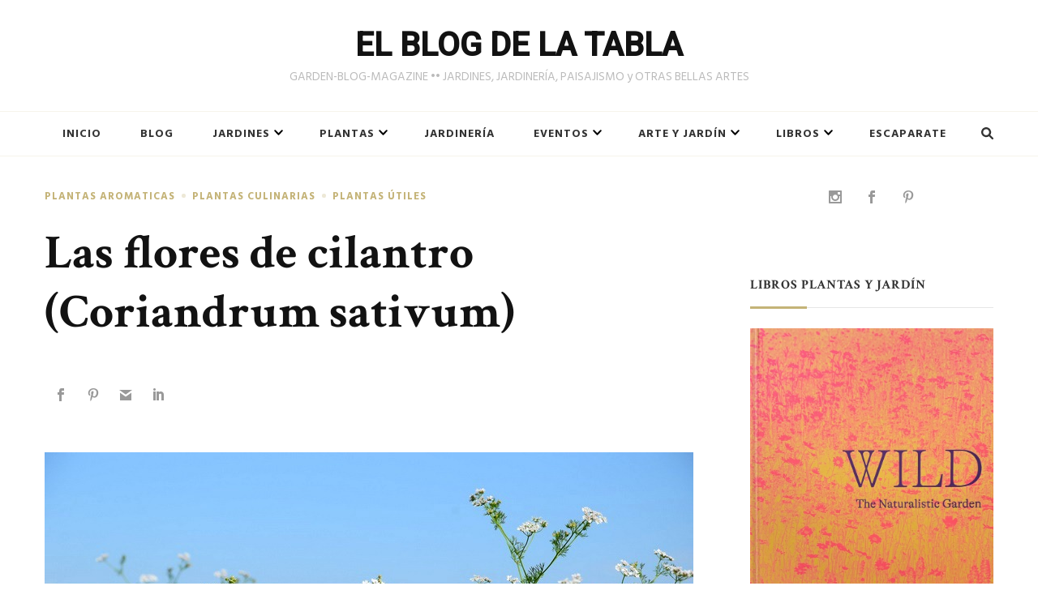

--- FILE ---
content_type: text/html; charset=UTF-8
request_url: https://www.elblogdelatabla.com/flores-cilantro-coriandrum-sativum/
body_size: 21662
content:
    <!DOCTYPE html>
    <html lang="es">
    <head itemscope itemtype="http://schema.org/WebSite">
	    <meta charset="UTF-8">
    <meta name="viewport" content="width=device-width, initial-scale=1">
    <link rel="profile" href="http://gmpg.org/xfn/11">
    <script>var et_site_url='https://www.elblogdelatabla.com';var et_post_id='1899';function et_core_page_resource_fallback(a,b){"undefined"===typeof b&&(b=a.sheet.cssRules&&0===a.sheet.cssRules.length);b&&(a.onerror=null,a.onload=null,a.href?a.href=et_site_url+"/?et_core_page_resource="+a.id+et_post_id:a.src&&(a.src=et_site_url+"/?et_core_page_resource="+a.id+et_post_id))}
</script><meta name='robots' content='index, follow, max-image-preview:large, max-snippet:-1, max-video-preview:-1' />

<!-- Google Tag Manager for WordPress by gtm4wp.com -->
<script data-cfasync="false" data-pagespeed-no-defer>
	var gtm4wp_datalayer_name = "dataLayer";
	var dataLayer = dataLayer || [];
</script>
<!-- End Google Tag Manager for WordPress by gtm4wp.com -->
	<!-- This site is optimized with the Yoast SEO plugin v26.5 - https://yoast.com/wordpress/plugins/seo/ -->
	<title>Las flores de cilantro (Coriandrum sativum) - EL BLOG DE LA TABLA</title>
	<meta name="description" content="Alfombras de flores de cilantro (Coriandrum sativum) de color blanco o ligeramente rosadas, en los campos de cultivo." />
	<link rel="canonical" href="https://www.elblogdelatabla.com/flores-cilantro-coriandrum-sativum/" />
	<meta property="og:locale" content="es_ES" />
	<meta property="og:type" content="article" />
	<meta property="og:title" content="Las flores de cilantro (Coriandrum sativum) - EL BLOG DE LA TABLA" />
	<meta property="og:description" content="Alfombras de flores de cilantro (Coriandrum sativum) de color blanco o ligeramente rosadas, en los campos de cultivo." />
	<meta property="og:url" content="https://www.elblogdelatabla.com/flores-cilantro-coriandrum-sativum/" />
	<meta property="og:site_name" content="EL BLOG DE LA TABLA" />
	<meta property="article:author" content="https://www.facebook.com/elblogdelatabla" />
	<meta property="article:published_time" content="2017-09-10T21:23:00+00:00" />
	<meta property="article:modified_time" content="2022-09-29T12:56:26+00:00" />
	<meta property="og:image" content="https://www.elblogdelatabla.com/wp-content/uploads/2017/09/Cilantro-6-800-px.jpg" />
	<meta property="og:image:width" content="800" />
	<meta property="og:image:height" content="533" />
	<meta property="og:image:type" content="image/jpeg" />
	<meta name="author" content="El Blog de La Tabla" />
	<meta name="twitter:card" content="summary_large_image" />
	<meta name="twitter:creator" content="@https://twitter.com/latabla_blog" />
	<meta name="twitter:label1" content="Escrito por" />
	<meta name="twitter:data1" content="El Blog de La Tabla" />
	<meta name="twitter:label2" content="Tiempo de lectura" />
	<meta name="twitter:data2" content="6 minutos" />
	<script type="application/ld+json" class="yoast-schema-graph">{"@context":"https://schema.org","@graph":[{"@type":"WebPage","@id":"https://www.elblogdelatabla.com/flores-cilantro-coriandrum-sativum/","url":"https://www.elblogdelatabla.com/flores-cilantro-coriandrum-sativum/","name":"Las flores de cilantro (Coriandrum sativum) - EL BLOG DE LA TABLA","isPartOf":{"@id":"https://www.elblogdelatabla.com/#website"},"primaryImageOfPage":{"@id":"https://www.elblogdelatabla.com/flores-cilantro-coriandrum-sativum/#primaryimage"},"image":{"@id":"https://www.elblogdelatabla.com/flores-cilantro-coriandrum-sativum/#primaryimage"},"thumbnailUrl":"https://www.elblogdelatabla.com/wp-content/uploads/2017/09/Cilantro-6-800-px.jpg","datePublished":"2017-09-10T21:23:00+00:00","dateModified":"2022-09-29T12:56:26+00:00","author":{"@id":"https://www.elblogdelatabla.com/#/schema/person/6abf93671ce60715a68a0aa9c83ecafe"},"description":"Alfombras de flores de cilantro (Coriandrum sativum) de color blanco o ligeramente rosadas, en los campos de cultivo.","breadcrumb":{"@id":"https://www.elblogdelatabla.com/flores-cilantro-coriandrum-sativum/#breadcrumb"},"inLanguage":"es","potentialAction":[{"@type":"ReadAction","target":["https://www.elblogdelatabla.com/flores-cilantro-coriandrum-sativum/"]}]},{"@type":"ImageObject","inLanguage":"es","@id":"https://www.elblogdelatabla.com/flores-cilantro-coriandrum-sativum/#primaryimage","url":"https://www.elblogdelatabla.com/wp-content/uploads/2017/09/Cilantro-6-800-px.jpg","contentUrl":"https://www.elblogdelatabla.com/wp-content/uploads/2017/09/Cilantro-6-800-px.jpg","width":800,"height":533},{"@type":"BreadcrumbList","@id":"https://www.elblogdelatabla.com/flores-cilantro-coriandrum-sativum/#breadcrumb","itemListElement":[{"@type":"ListItem","position":1,"name":"Portada","item":"https://www.elblogdelatabla.com/"},{"@type":"ListItem","position":2,"name":"Las flores de cilantro (Coriandrum sativum)"}]},{"@type":"WebSite","@id":"https://www.elblogdelatabla.com/#website","url":"https://www.elblogdelatabla.com/","name":"EL BLOG DE LA TABLA","description":"GARDEN-BLOG-MAGAZINE •• JARDINES, JARDINERÍA, PAISAJISMO y OTRAS BELLAS ARTES","potentialAction":[{"@type":"SearchAction","target":{"@type":"EntryPoint","urlTemplate":"https://www.elblogdelatabla.com/?s={search_term_string}"},"query-input":{"@type":"PropertyValueSpecification","valueRequired":true,"valueName":"search_term_string"}}],"inLanguage":"es"},{"@type":"Person","@id":"https://www.elblogdelatabla.com/#/schema/person/6abf93671ce60715a68a0aa9c83ecafe","name":"El Blog de La Tabla","image":{"@type":"ImageObject","inLanguage":"es","@id":"https://www.elblogdelatabla.com/#/schema/person/image/","url":"https://secure.gravatar.com/avatar/fb50bdf30fd95b28996d7581098785111be015d7bc702c719de84b2ee5001fa0?s=96&d=mm&r=g","contentUrl":"https://secure.gravatar.com/avatar/fb50bdf30fd95b28996d7581098785111be015d7bc702c719de84b2ee5001fa0?s=96&d=mm&r=g","caption":"El Blog de La Tabla"},"sameAs":["https://www.elblogdelatabla.com","https://www.facebook.com/elblogdelatabla","https://www.instagram.com/","https://www.pinterest.es/latablablog/","https://x.com/https://twitter.com/latabla_blog"],"url":"https://www.elblogdelatabla.com/author/el-blog-de-la-tabla/"}]}</script>
	<!-- / Yoast SEO plugin. -->


<link rel='dns-prefetch' href='//fonts.googleapis.com' />
<link rel="alternate" type="application/rss+xml" title="EL BLOG DE LA TABLA &raquo; Feed" href="https://www.elblogdelatabla.com/feed/" />
<link rel="alternate" type="application/rss+xml" title="EL BLOG DE LA TABLA &raquo; Feed de los comentarios" href="https://www.elblogdelatabla.com/comments/feed/" />
<link rel="alternate" type="application/rss+xml" title="EL BLOG DE LA TABLA &raquo; Comentario Las flores de cilantro (Coriandrum sativum) del feed" href="https://www.elblogdelatabla.com/flores-cilantro-coriandrum-sativum/feed/" />
<link rel="alternate" title="oEmbed (JSON)" type="application/json+oembed" href="https://www.elblogdelatabla.com/wp-json/oembed/1.0/embed?url=https%3A%2F%2Fwww.elblogdelatabla.com%2Fflores-cilantro-coriandrum-sativum%2F" />
<link rel="alternate" title="oEmbed (XML)" type="text/xml+oembed" href="https://www.elblogdelatabla.com/wp-json/oembed/1.0/embed?url=https%3A%2F%2Fwww.elblogdelatabla.com%2Fflores-cilantro-coriandrum-sativum%2F&#038;format=xml" />
<style id='wp-img-auto-sizes-contain-inline-css' type='text/css'>
img:is([sizes=auto i],[sizes^="auto," i]){contain-intrinsic-size:3000px 1500px}
/*# sourceURL=wp-img-auto-sizes-contain-inline-css */
</style>
<style id='wp-emoji-styles-inline-css' type='text/css'>

	img.wp-smiley, img.emoji {
		display: inline !important;
		border: none !important;
		box-shadow: none !important;
		height: 1em !important;
		width: 1em !important;
		margin: 0 0.07em !important;
		vertical-align: -0.1em !important;
		background: none !important;
		padding: 0 !important;
	}
/*# sourceURL=wp-emoji-styles-inline-css */
</style>
<style id='wp-block-library-inline-css' type='text/css'>
:root{--wp-block-synced-color:#7a00df;--wp-block-synced-color--rgb:122,0,223;--wp-bound-block-color:var(--wp-block-synced-color);--wp-editor-canvas-background:#ddd;--wp-admin-theme-color:#007cba;--wp-admin-theme-color--rgb:0,124,186;--wp-admin-theme-color-darker-10:#006ba1;--wp-admin-theme-color-darker-10--rgb:0,107,160.5;--wp-admin-theme-color-darker-20:#005a87;--wp-admin-theme-color-darker-20--rgb:0,90,135;--wp-admin-border-width-focus:2px}@media (min-resolution:192dpi){:root{--wp-admin-border-width-focus:1.5px}}.wp-element-button{cursor:pointer}:root .has-very-light-gray-background-color{background-color:#eee}:root .has-very-dark-gray-background-color{background-color:#313131}:root .has-very-light-gray-color{color:#eee}:root .has-very-dark-gray-color{color:#313131}:root .has-vivid-green-cyan-to-vivid-cyan-blue-gradient-background{background:linear-gradient(135deg,#00d084,#0693e3)}:root .has-purple-crush-gradient-background{background:linear-gradient(135deg,#34e2e4,#4721fb 50%,#ab1dfe)}:root .has-hazy-dawn-gradient-background{background:linear-gradient(135deg,#faaca8,#dad0ec)}:root .has-subdued-olive-gradient-background{background:linear-gradient(135deg,#fafae1,#67a671)}:root .has-atomic-cream-gradient-background{background:linear-gradient(135deg,#fdd79a,#004a59)}:root .has-nightshade-gradient-background{background:linear-gradient(135deg,#330968,#31cdcf)}:root .has-midnight-gradient-background{background:linear-gradient(135deg,#020381,#2874fc)}:root{--wp--preset--font-size--normal:16px;--wp--preset--font-size--huge:42px}.has-regular-font-size{font-size:1em}.has-larger-font-size{font-size:2.625em}.has-normal-font-size{font-size:var(--wp--preset--font-size--normal)}.has-huge-font-size{font-size:var(--wp--preset--font-size--huge)}.has-text-align-center{text-align:center}.has-text-align-left{text-align:left}.has-text-align-right{text-align:right}.has-fit-text{white-space:nowrap!important}#end-resizable-editor-section{display:none}.aligncenter{clear:both}.items-justified-left{justify-content:flex-start}.items-justified-center{justify-content:center}.items-justified-right{justify-content:flex-end}.items-justified-space-between{justify-content:space-between}.screen-reader-text{border:0;clip-path:inset(50%);height:1px;margin:-1px;overflow:hidden;padding:0;position:absolute;width:1px;word-wrap:normal!important}.screen-reader-text:focus{background-color:#ddd;clip-path:none;color:#444;display:block;font-size:1em;height:auto;left:5px;line-height:normal;padding:15px 23px 14px;text-decoration:none;top:5px;width:auto;z-index:100000}html :where(.has-border-color){border-style:solid}html :where([style*=border-top-color]){border-top-style:solid}html :where([style*=border-right-color]){border-right-style:solid}html :where([style*=border-bottom-color]){border-bottom-style:solid}html :where([style*=border-left-color]){border-left-style:solid}html :where([style*=border-width]){border-style:solid}html :where([style*=border-top-width]){border-top-style:solid}html :where([style*=border-right-width]){border-right-style:solid}html :where([style*=border-bottom-width]){border-bottom-style:solid}html :where([style*=border-left-width]){border-left-style:solid}html :where(img[class*=wp-image-]){height:auto;max-width:100%}:where(figure){margin:0 0 1em}html :where(.is-position-sticky){--wp-admin--admin-bar--position-offset:var(--wp-admin--admin-bar--height,0px)}@media screen and (max-width:600px){html :where(.is-position-sticky){--wp-admin--admin-bar--position-offset:0px}}

/*# sourceURL=wp-block-library-inline-css */
</style><style id='wp-block-image-inline-css' type='text/css'>
.wp-block-image>a,.wp-block-image>figure>a{display:inline-block}.wp-block-image img{box-sizing:border-box;height:auto;max-width:100%;vertical-align:bottom}@media not (prefers-reduced-motion){.wp-block-image img.hide{visibility:hidden}.wp-block-image img.show{animation:show-content-image .4s}}.wp-block-image[style*=border-radius] img,.wp-block-image[style*=border-radius]>a{border-radius:inherit}.wp-block-image.has-custom-border img{box-sizing:border-box}.wp-block-image.aligncenter{text-align:center}.wp-block-image.alignfull>a,.wp-block-image.alignwide>a{width:100%}.wp-block-image.alignfull img,.wp-block-image.alignwide img{height:auto;width:100%}.wp-block-image .aligncenter,.wp-block-image .alignleft,.wp-block-image .alignright,.wp-block-image.aligncenter,.wp-block-image.alignleft,.wp-block-image.alignright{display:table}.wp-block-image .aligncenter>figcaption,.wp-block-image .alignleft>figcaption,.wp-block-image .alignright>figcaption,.wp-block-image.aligncenter>figcaption,.wp-block-image.alignleft>figcaption,.wp-block-image.alignright>figcaption{caption-side:bottom;display:table-caption}.wp-block-image .alignleft{float:left;margin:.5em 1em .5em 0}.wp-block-image .alignright{float:right;margin:.5em 0 .5em 1em}.wp-block-image .aligncenter{margin-left:auto;margin-right:auto}.wp-block-image :where(figcaption){margin-bottom:1em;margin-top:.5em}.wp-block-image.is-style-circle-mask img{border-radius:9999px}@supports ((-webkit-mask-image:none) or (mask-image:none)) or (-webkit-mask-image:none){.wp-block-image.is-style-circle-mask img{border-radius:0;-webkit-mask-image:url('data:image/svg+xml;utf8,<svg viewBox="0 0 100 100" xmlns="http://www.w3.org/2000/svg"><circle cx="50" cy="50" r="50"/></svg>');mask-image:url('data:image/svg+xml;utf8,<svg viewBox="0 0 100 100" xmlns="http://www.w3.org/2000/svg"><circle cx="50" cy="50" r="50"/></svg>');mask-mode:alpha;-webkit-mask-position:center;mask-position:center;-webkit-mask-repeat:no-repeat;mask-repeat:no-repeat;-webkit-mask-size:contain;mask-size:contain}}:root :where(.wp-block-image.is-style-rounded img,.wp-block-image .is-style-rounded img){border-radius:9999px}.wp-block-image figure{margin:0}.wp-lightbox-container{display:flex;flex-direction:column;position:relative}.wp-lightbox-container img{cursor:zoom-in}.wp-lightbox-container img:hover+button{opacity:1}.wp-lightbox-container button{align-items:center;backdrop-filter:blur(16px) saturate(180%);background-color:#5a5a5a40;border:none;border-radius:4px;cursor:zoom-in;display:flex;height:20px;justify-content:center;opacity:0;padding:0;position:absolute;right:16px;text-align:center;top:16px;width:20px;z-index:100}@media not (prefers-reduced-motion){.wp-lightbox-container button{transition:opacity .2s ease}}.wp-lightbox-container button:focus-visible{outline:3px auto #5a5a5a40;outline:3px auto -webkit-focus-ring-color;outline-offset:3px}.wp-lightbox-container button:hover{cursor:pointer;opacity:1}.wp-lightbox-container button:focus{opacity:1}.wp-lightbox-container button:focus,.wp-lightbox-container button:hover,.wp-lightbox-container button:not(:hover):not(:active):not(.has-background){background-color:#5a5a5a40;border:none}.wp-lightbox-overlay{box-sizing:border-box;cursor:zoom-out;height:100vh;left:0;overflow:hidden;position:fixed;top:0;visibility:hidden;width:100%;z-index:100000}.wp-lightbox-overlay .close-button{align-items:center;cursor:pointer;display:flex;justify-content:center;min-height:40px;min-width:40px;padding:0;position:absolute;right:calc(env(safe-area-inset-right) + 16px);top:calc(env(safe-area-inset-top) + 16px);z-index:5000000}.wp-lightbox-overlay .close-button:focus,.wp-lightbox-overlay .close-button:hover,.wp-lightbox-overlay .close-button:not(:hover):not(:active):not(.has-background){background:none;border:none}.wp-lightbox-overlay .lightbox-image-container{height:var(--wp--lightbox-container-height);left:50%;overflow:hidden;position:absolute;top:50%;transform:translate(-50%,-50%);transform-origin:top left;width:var(--wp--lightbox-container-width);z-index:9999999999}.wp-lightbox-overlay .wp-block-image{align-items:center;box-sizing:border-box;display:flex;height:100%;justify-content:center;margin:0;position:relative;transform-origin:0 0;width:100%;z-index:3000000}.wp-lightbox-overlay .wp-block-image img{height:var(--wp--lightbox-image-height);min-height:var(--wp--lightbox-image-height);min-width:var(--wp--lightbox-image-width);width:var(--wp--lightbox-image-width)}.wp-lightbox-overlay .wp-block-image figcaption{display:none}.wp-lightbox-overlay button{background:none;border:none}.wp-lightbox-overlay .scrim{background-color:#fff;height:100%;opacity:.9;position:absolute;width:100%;z-index:2000000}.wp-lightbox-overlay.active{visibility:visible}@media not (prefers-reduced-motion){.wp-lightbox-overlay.active{animation:turn-on-visibility .25s both}.wp-lightbox-overlay.active img{animation:turn-on-visibility .35s both}.wp-lightbox-overlay.show-closing-animation:not(.active){animation:turn-off-visibility .35s both}.wp-lightbox-overlay.show-closing-animation:not(.active) img{animation:turn-off-visibility .25s both}.wp-lightbox-overlay.zoom.active{animation:none;opacity:1;visibility:visible}.wp-lightbox-overlay.zoom.active .lightbox-image-container{animation:lightbox-zoom-in .4s}.wp-lightbox-overlay.zoom.active .lightbox-image-container img{animation:none}.wp-lightbox-overlay.zoom.active .scrim{animation:turn-on-visibility .4s forwards}.wp-lightbox-overlay.zoom.show-closing-animation:not(.active){animation:none}.wp-lightbox-overlay.zoom.show-closing-animation:not(.active) .lightbox-image-container{animation:lightbox-zoom-out .4s}.wp-lightbox-overlay.zoom.show-closing-animation:not(.active) .lightbox-image-container img{animation:none}.wp-lightbox-overlay.zoom.show-closing-animation:not(.active) .scrim{animation:turn-off-visibility .4s forwards}}@keyframes show-content-image{0%{visibility:hidden}99%{visibility:hidden}to{visibility:visible}}@keyframes turn-on-visibility{0%{opacity:0}to{opacity:1}}@keyframes turn-off-visibility{0%{opacity:1;visibility:visible}99%{opacity:0;visibility:visible}to{opacity:0;visibility:hidden}}@keyframes lightbox-zoom-in{0%{transform:translate(calc((-100vw + var(--wp--lightbox-scrollbar-width))/2 + var(--wp--lightbox-initial-left-position)),calc(-50vh + var(--wp--lightbox-initial-top-position))) scale(var(--wp--lightbox-scale))}to{transform:translate(-50%,-50%) scale(1)}}@keyframes lightbox-zoom-out{0%{transform:translate(-50%,-50%) scale(1);visibility:visible}99%{visibility:visible}to{transform:translate(calc((-100vw + var(--wp--lightbox-scrollbar-width))/2 + var(--wp--lightbox-initial-left-position)),calc(-50vh + var(--wp--lightbox-initial-top-position))) scale(var(--wp--lightbox-scale));visibility:hidden}}
/*# sourceURL=https://www.elblogdelatabla.com/wp-includes/blocks/image/style.min.css */
</style>
<style id='wp-block-image-theme-inline-css' type='text/css'>
:root :where(.wp-block-image figcaption){color:#555;font-size:13px;text-align:center}.is-dark-theme :root :where(.wp-block-image figcaption){color:#ffffffa6}.wp-block-image{margin:0 0 1em}
/*# sourceURL=https://www.elblogdelatabla.com/wp-includes/blocks/image/theme.min.css */
</style>
<style id='wp-block-paragraph-inline-css' type='text/css'>
.is-small-text{font-size:.875em}.is-regular-text{font-size:1em}.is-large-text{font-size:2.25em}.is-larger-text{font-size:3em}.has-drop-cap:not(:focus):first-letter{float:left;font-size:8.4em;font-style:normal;font-weight:100;line-height:.68;margin:.05em .1em 0 0;text-transform:uppercase}body.rtl .has-drop-cap:not(:focus):first-letter{float:none;margin-left:.1em}p.has-drop-cap.has-background{overflow:hidden}:root :where(p.has-background){padding:1.25em 2.375em}:where(p.has-text-color:not(.has-link-color)) a{color:inherit}p.has-text-align-left[style*="writing-mode:vertical-lr"],p.has-text-align-right[style*="writing-mode:vertical-rl"]{rotate:180deg}
/*# sourceURL=https://www.elblogdelatabla.com/wp-includes/blocks/paragraph/style.min.css */
</style>
<style id='wp-block-spacer-inline-css' type='text/css'>
.wp-block-spacer{clear:both}
/*# sourceURL=https://www.elblogdelatabla.com/wp-includes/blocks/spacer/style.min.css */
</style>
<style id='global-styles-inline-css' type='text/css'>
:root{--wp--preset--aspect-ratio--square: 1;--wp--preset--aspect-ratio--4-3: 4/3;--wp--preset--aspect-ratio--3-4: 3/4;--wp--preset--aspect-ratio--3-2: 3/2;--wp--preset--aspect-ratio--2-3: 2/3;--wp--preset--aspect-ratio--16-9: 16/9;--wp--preset--aspect-ratio--9-16: 9/16;--wp--preset--color--black: #000000;--wp--preset--color--cyan-bluish-gray: #abb8c3;--wp--preset--color--white: #ffffff;--wp--preset--color--pale-pink: #f78da7;--wp--preset--color--vivid-red: #cf2e2e;--wp--preset--color--luminous-vivid-orange: #ff6900;--wp--preset--color--luminous-vivid-amber: #fcb900;--wp--preset--color--light-green-cyan: #7bdcb5;--wp--preset--color--vivid-green-cyan: #00d084;--wp--preset--color--pale-cyan-blue: #8ed1fc;--wp--preset--color--vivid-cyan-blue: #0693e3;--wp--preset--color--vivid-purple: #9b51e0;--wp--preset--gradient--vivid-cyan-blue-to-vivid-purple: linear-gradient(135deg,rgb(6,147,227) 0%,rgb(155,81,224) 100%);--wp--preset--gradient--light-green-cyan-to-vivid-green-cyan: linear-gradient(135deg,rgb(122,220,180) 0%,rgb(0,208,130) 100%);--wp--preset--gradient--luminous-vivid-amber-to-luminous-vivid-orange: linear-gradient(135deg,rgb(252,185,0) 0%,rgb(255,105,0) 100%);--wp--preset--gradient--luminous-vivid-orange-to-vivid-red: linear-gradient(135deg,rgb(255,105,0) 0%,rgb(207,46,46) 100%);--wp--preset--gradient--very-light-gray-to-cyan-bluish-gray: linear-gradient(135deg,rgb(238,238,238) 0%,rgb(169,184,195) 100%);--wp--preset--gradient--cool-to-warm-spectrum: linear-gradient(135deg,rgb(74,234,220) 0%,rgb(151,120,209) 20%,rgb(207,42,186) 40%,rgb(238,44,130) 60%,rgb(251,105,98) 80%,rgb(254,248,76) 100%);--wp--preset--gradient--blush-light-purple: linear-gradient(135deg,rgb(255,206,236) 0%,rgb(152,150,240) 100%);--wp--preset--gradient--blush-bordeaux: linear-gradient(135deg,rgb(254,205,165) 0%,rgb(254,45,45) 50%,rgb(107,0,62) 100%);--wp--preset--gradient--luminous-dusk: linear-gradient(135deg,rgb(255,203,112) 0%,rgb(199,81,192) 50%,rgb(65,88,208) 100%);--wp--preset--gradient--pale-ocean: linear-gradient(135deg,rgb(255,245,203) 0%,rgb(182,227,212) 50%,rgb(51,167,181) 100%);--wp--preset--gradient--electric-grass: linear-gradient(135deg,rgb(202,248,128) 0%,rgb(113,206,126) 100%);--wp--preset--gradient--midnight: linear-gradient(135deg,rgb(2,3,129) 0%,rgb(40,116,252) 100%);--wp--preset--font-size--small: 13px;--wp--preset--font-size--medium: 20px;--wp--preset--font-size--large: 36px;--wp--preset--font-size--x-large: 42px;--wp--preset--spacing--20: 0.44rem;--wp--preset--spacing--30: 0.67rem;--wp--preset--spacing--40: 1rem;--wp--preset--spacing--50: 1.5rem;--wp--preset--spacing--60: 2.25rem;--wp--preset--spacing--70: 3.38rem;--wp--preset--spacing--80: 5.06rem;--wp--preset--shadow--natural: 6px 6px 9px rgba(0, 0, 0, 0.2);--wp--preset--shadow--deep: 12px 12px 50px rgba(0, 0, 0, 0.4);--wp--preset--shadow--sharp: 6px 6px 0px rgba(0, 0, 0, 0.2);--wp--preset--shadow--outlined: 6px 6px 0px -3px rgb(255, 255, 255), 6px 6px rgb(0, 0, 0);--wp--preset--shadow--crisp: 6px 6px 0px rgb(0, 0, 0);}:where(.is-layout-flex){gap: 0.5em;}:where(.is-layout-grid){gap: 0.5em;}body .is-layout-flex{display: flex;}.is-layout-flex{flex-wrap: wrap;align-items: center;}.is-layout-flex > :is(*, div){margin: 0;}body .is-layout-grid{display: grid;}.is-layout-grid > :is(*, div){margin: 0;}:where(.wp-block-columns.is-layout-flex){gap: 2em;}:where(.wp-block-columns.is-layout-grid){gap: 2em;}:where(.wp-block-post-template.is-layout-flex){gap: 1.25em;}:where(.wp-block-post-template.is-layout-grid){gap: 1.25em;}.has-black-color{color: var(--wp--preset--color--black) !important;}.has-cyan-bluish-gray-color{color: var(--wp--preset--color--cyan-bluish-gray) !important;}.has-white-color{color: var(--wp--preset--color--white) !important;}.has-pale-pink-color{color: var(--wp--preset--color--pale-pink) !important;}.has-vivid-red-color{color: var(--wp--preset--color--vivid-red) !important;}.has-luminous-vivid-orange-color{color: var(--wp--preset--color--luminous-vivid-orange) !important;}.has-luminous-vivid-amber-color{color: var(--wp--preset--color--luminous-vivid-amber) !important;}.has-light-green-cyan-color{color: var(--wp--preset--color--light-green-cyan) !important;}.has-vivid-green-cyan-color{color: var(--wp--preset--color--vivid-green-cyan) !important;}.has-pale-cyan-blue-color{color: var(--wp--preset--color--pale-cyan-blue) !important;}.has-vivid-cyan-blue-color{color: var(--wp--preset--color--vivid-cyan-blue) !important;}.has-vivid-purple-color{color: var(--wp--preset--color--vivid-purple) !important;}.has-black-background-color{background-color: var(--wp--preset--color--black) !important;}.has-cyan-bluish-gray-background-color{background-color: var(--wp--preset--color--cyan-bluish-gray) !important;}.has-white-background-color{background-color: var(--wp--preset--color--white) !important;}.has-pale-pink-background-color{background-color: var(--wp--preset--color--pale-pink) !important;}.has-vivid-red-background-color{background-color: var(--wp--preset--color--vivid-red) !important;}.has-luminous-vivid-orange-background-color{background-color: var(--wp--preset--color--luminous-vivid-orange) !important;}.has-luminous-vivid-amber-background-color{background-color: var(--wp--preset--color--luminous-vivid-amber) !important;}.has-light-green-cyan-background-color{background-color: var(--wp--preset--color--light-green-cyan) !important;}.has-vivid-green-cyan-background-color{background-color: var(--wp--preset--color--vivid-green-cyan) !important;}.has-pale-cyan-blue-background-color{background-color: var(--wp--preset--color--pale-cyan-blue) !important;}.has-vivid-cyan-blue-background-color{background-color: var(--wp--preset--color--vivid-cyan-blue) !important;}.has-vivid-purple-background-color{background-color: var(--wp--preset--color--vivid-purple) !important;}.has-black-border-color{border-color: var(--wp--preset--color--black) !important;}.has-cyan-bluish-gray-border-color{border-color: var(--wp--preset--color--cyan-bluish-gray) !important;}.has-white-border-color{border-color: var(--wp--preset--color--white) !important;}.has-pale-pink-border-color{border-color: var(--wp--preset--color--pale-pink) !important;}.has-vivid-red-border-color{border-color: var(--wp--preset--color--vivid-red) !important;}.has-luminous-vivid-orange-border-color{border-color: var(--wp--preset--color--luminous-vivid-orange) !important;}.has-luminous-vivid-amber-border-color{border-color: var(--wp--preset--color--luminous-vivid-amber) !important;}.has-light-green-cyan-border-color{border-color: var(--wp--preset--color--light-green-cyan) !important;}.has-vivid-green-cyan-border-color{border-color: var(--wp--preset--color--vivid-green-cyan) !important;}.has-pale-cyan-blue-border-color{border-color: var(--wp--preset--color--pale-cyan-blue) !important;}.has-vivid-cyan-blue-border-color{border-color: var(--wp--preset--color--vivid-cyan-blue) !important;}.has-vivid-purple-border-color{border-color: var(--wp--preset--color--vivid-purple) !important;}.has-vivid-cyan-blue-to-vivid-purple-gradient-background{background: var(--wp--preset--gradient--vivid-cyan-blue-to-vivid-purple) !important;}.has-light-green-cyan-to-vivid-green-cyan-gradient-background{background: var(--wp--preset--gradient--light-green-cyan-to-vivid-green-cyan) !important;}.has-luminous-vivid-amber-to-luminous-vivid-orange-gradient-background{background: var(--wp--preset--gradient--luminous-vivid-amber-to-luminous-vivid-orange) !important;}.has-luminous-vivid-orange-to-vivid-red-gradient-background{background: var(--wp--preset--gradient--luminous-vivid-orange-to-vivid-red) !important;}.has-very-light-gray-to-cyan-bluish-gray-gradient-background{background: var(--wp--preset--gradient--very-light-gray-to-cyan-bluish-gray) !important;}.has-cool-to-warm-spectrum-gradient-background{background: var(--wp--preset--gradient--cool-to-warm-spectrum) !important;}.has-blush-light-purple-gradient-background{background: var(--wp--preset--gradient--blush-light-purple) !important;}.has-blush-bordeaux-gradient-background{background: var(--wp--preset--gradient--blush-bordeaux) !important;}.has-luminous-dusk-gradient-background{background: var(--wp--preset--gradient--luminous-dusk) !important;}.has-pale-ocean-gradient-background{background: var(--wp--preset--gradient--pale-ocean) !important;}.has-electric-grass-gradient-background{background: var(--wp--preset--gradient--electric-grass) !important;}.has-midnight-gradient-background{background: var(--wp--preset--gradient--midnight) !important;}.has-small-font-size{font-size: var(--wp--preset--font-size--small) !important;}.has-medium-font-size{font-size: var(--wp--preset--font-size--medium) !important;}.has-large-font-size{font-size: var(--wp--preset--font-size--large) !important;}.has-x-large-font-size{font-size: var(--wp--preset--font-size--x-large) !important;}
/*# sourceURL=global-styles-inline-css */
</style>

<style id='classic-theme-styles-inline-css' type='text/css'>
/*! This file is auto-generated */
.wp-block-button__link{color:#fff;background-color:#32373c;border-radius:9999px;box-shadow:none;text-decoration:none;padding:calc(.667em + 2px) calc(1.333em + 2px);font-size:1.125em}.wp-block-file__button{background:#32373c;color:#fff;text-decoration:none}
/*# sourceURL=/wp-includes/css/classic-themes.min.css */
</style>
<link rel='stylesheet' id='et_monarch-css-css' href='https://www.elblogdelatabla.com/wp-content/plugins/monarch/css/style.css?ver=1.4.14' type='text/css' media='all' />
<link rel='stylesheet' id='et-gf-open-sans-css' href='https://fonts.googleapis.com/css?family=Open+Sans:400,700' type='text/css' media='all' />
<link rel='stylesheet' id='chic-lite-css' href='https://www.elblogdelatabla.com/wp-content/themes/chic-lite/style.css?ver=6.9' type='text/css' media='all' />
<link rel='stylesheet' id='travel-voyage-css' href='https://www.elblogdelatabla.com/wp-content/themes/travel-voyage/style.css?ver=1.0.3' type='text/css' media='all' />
<link rel='stylesheet' id='owl-carousel-css' href='https://www.elblogdelatabla.com/wp-content/themes/chic-lite/css/owl.carousel.min.css?ver=2.3.4' type='text/css' media='all' />
<link rel='stylesheet' id='animate-css' href='https://www.elblogdelatabla.com/wp-content/themes/chic-lite/css/animate.min.css?ver=3.5.2' type='text/css' media='all' />
<link rel='stylesheet' id='perfect-scrollbar-css' href='https://www.elblogdelatabla.com/wp-content/themes/chic-lite/css/perfect-scrollbar.min.css?ver=1.3.0' type='text/css' media='all' />
<link rel='stylesheet' id='chic-lite-google-fonts-css' href='https://fonts.googleapis.com/css?family=Hind+Siliguri%3A300%2Cregular%2C500%2C600%2C700%7CCrimson+Text%3Aregular%2Citalic%2C600%2C600italic%2C700%2C700italic%7CRoboto%3A500' type='text/css' media='all' />
<link rel='stylesheet' id='chic-lite-gutenberg-css' href='https://www.elblogdelatabla.com/wp-content/themes/chic-lite/css/gutenberg.min.css?ver=1.0.3' type='text/css' media='all' />
<script type="text/javascript" src="https://www.elblogdelatabla.com/wp-includes/js/jquery/jquery.min.js?ver=3.7.1" id="jquery-core-js"></script>
<script type="text/javascript" src="https://www.elblogdelatabla.com/wp-includes/js/jquery/jquery-migrate.min.js?ver=3.4.1" id="jquery-migrate-js"></script>
<link rel="https://api.w.org/" href="https://www.elblogdelatabla.com/wp-json/" /><link rel="alternate" title="JSON" type="application/json" href="https://www.elblogdelatabla.com/wp-json/wp/v2/posts/1899" /><link rel="EditURI" type="application/rsd+xml" title="RSD" href="https://www.elblogdelatabla.com/xmlrpc.php?rsd" />
<meta name="generator" content="WordPress 6.9" />
<link rel='shortlink' href='https://www.elblogdelatabla.com/?p=1899' />

<!-- Google Tag Manager for WordPress by gtm4wp.com -->
<!-- GTM Container placement set to footer -->
<script data-cfasync="false" data-pagespeed-no-defer>
	var dataLayer_content = {"pagePostType":"post","pagePostType2":"single-post","pageCategory":["plantas-aromaticas","plantas-culinarias","plantas-utiles"],"pagePostAuthor":"El Blog de La Tabla"};
	dataLayer.push( dataLayer_content );
</script>
<script data-cfasync="false" data-pagespeed-no-defer>
(function(w,d,s,l,i){w[l]=w[l]||[];w[l].push({'gtm.start':
new Date().getTime(),event:'gtm.js'});var f=d.getElementsByTagName(s)[0],
j=d.createElement(s),dl=l!='dataLayer'?'&l='+l:'';j.async=true;j.src=
'//www.googletagmanager.com/gtm.js?id='+i+dl;f.parentNode.insertBefore(j,f);
})(window,document,'script','dataLayer','GTM-WNZCKHC');
</script>
<!-- End Google Tag Manager for WordPress by gtm4wp.com --><style type="text/css" id="et-social-custom-css">
				 .et_monarch .et_social_inline .et_social_circle .et_social_icons_container li i, .et_monarch .et_social_inline li { background: #ffffff; } .et_monarch .et_social_inline .et_social_circle .et_social_icons_container li:hover i, .et_monarch .et_social_inline .et_social_rounded .et_social_icons_container li:hover, .et_monarch .et_social_inline .et_social_rectangle .et_social_icons_container li:hover { background: #ffffff !important; } .et_monarch .et_social_inline .et_social_icons_container li i, .et_monarch .et_social_inline .et_social_count, .et_monarch .et_social_inline .et_social_networkname { color: #999999; } .et_monarch .et_social_inline .et_social_icons_container li:hover i, .et_monarch .et_social_inline .et_social_icons_container li:hover .et_social_count, .et_monarch .et_social_inline .et_social_icons_container li:hover .et_social_networkname { color: #999999 !important; } .et_monarch .widget_monarchwidget .et_social_networks ul li, .et_monarch .widget_monarchwidget.et_social_circle li i { background: #ffffff !important; } .et_monarch .widget_monarchwidget.et_social_rounded .et_social_icons_container li:hover, .et_monarch .widget_monarchwidget.et_social_rectangle .et_social_icons_container li:hover, .et_monarch .widget_monarchwidget.et_social_circle .et_social_icons_container li:hover i.et_social_icon { background: #ffffff !important; } .et_monarch .widget_monarchwidget .et_social_icon, .et_monarch .widget_monarchwidget.et_social_networks .et_social_network_label, .et_monarch .widget_monarchwidget .et_social_sidebar_count { color: #999999; } .et_monarch .widget_monarchwidget .et_social_icons_container li:hover .et_social_icon, .et_monarch .widget_monarchwidget.et_social_networks .et_social_icons_container li:hover .et_social_network_label, .et_monarch .widget_monarchwidget .et_social_icons_container li:hover .et_social_sidebar_count { color: #999999 !important; } 
			</style><link rel="preload" href="https://www.elblogdelatabla.com/wp-content/plugins/monarch/core/admin/fonts/modules.ttf" as="font" crossorigin="anonymous"><link rel="pingback" href="https://www.elblogdelatabla.com/xmlrpc.php"><style id="uagb-style-conditional-extension">@media (min-width: 1025px){body .uag-hide-desktop.uagb-google-map__wrap,body .uag-hide-desktop{display:none !important}}@media (min-width: 768px) and (max-width: 1024px){body .uag-hide-tab.uagb-google-map__wrap,body .uag-hide-tab{display:none !important}}@media (max-width: 767px){body .uag-hide-mob.uagb-google-map__wrap,body .uag-hide-mob{display:none !important}}</style><style id="uagb-style-frontend-1899">.uag-blocks-common-selector{z-index:var(--z-index-desktop) !important}@media (max-width: 976px){.uag-blocks-common-selector{z-index:var(--z-index-tablet) !important}}@media (max-width: 767px){.uag-blocks-common-selector{z-index:var(--z-index-mobile) !important}}
</style><link rel="icon" href="https://www.elblogdelatabla.com/wp-content/uploads/2022/03/logo-elblogdelatabla_400x400-60x60.png" sizes="32x32" />
<link rel="icon" href="https://www.elblogdelatabla.com/wp-content/uploads/2022/03/logo-elblogdelatabla_400x400-300x300.png" sizes="192x192" />
<link rel="apple-touch-icon" href="https://www.elblogdelatabla.com/wp-content/uploads/2022/03/logo-elblogdelatabla_400x400-300x300.png" />
<meta name="msapplication-TileImage" content="https://www.elblogdelatabla.com/wp-content/uploads/2022/03/logo-elblogdelatabla_400x400-300x300.png" />
<style type='text/css' media='all'>     
    .content-newsletter .blossomthemes-email-newsletter-wrapper.bg-img:after,
    .widget_blossomthemes_email_newsletter_widget .blossomthemes-email-newsletter-wrapper:after{
        background: rgba(196, 179, 119, 0.8);    }
    
    /*Typography*/

    body,
    button,
    input,
    select,
    optgroup,
    textarea{
        font-family : Hind Siliguri;
        font-size   : 19px;        
    }

    :root {
        --primary-font: Hind Siliguri;
        --secondary-font: Crimson Text;
        --primary-color: #c4b377;
        --primary-color-rgb: 196, 179, 119;
    }
    
    .site-branding .site-title-wrap .site-title{
        font-size   : 30px;
        font-family : Roboto;
        font-weight : 500;
        font-style  : normal;
    }

    .single-post .entry-header h1.entry-title,
    .single-page .entry-header h1.entry-title {
        font-family : Crimson Text    }
    
    .custom-logo-link img{
        width: 70px;
        max-width: 100%;
    }

    .comment-body .reply .comment-reply-link:hover:before {
        background-image: url('data:image/svg+xml; utf-8, <svg xmlns="http://www.w3.org/2000/svg" width="18" height="15" viewBox="0 0 18 15"><path d="M934,147.2a11.941,11.941,0,0,1,7.5,3.7,16.063,16.063,0,0,1,3.5,7.3c-2.4-3.4-6.1-5.1-11-5.1v4.1l-7-7,7-7Z" transform="translate(-927 -143.2)" fill="%23c4b377"/></svg>');
    }

    .search-results .content-area > .page-header .search-submit:hover {
        background-image: url('data:image/svg+xml; utf-8, <svg xmlns="http://www.w3.org/2000/svg" viewBox="0 0 512 512"><path fill="%23c4b377" d="M508.5 468.9L387.1 347.5c-2.3-2.3-5.3-3.5-8.5-3.5h-13.2c31.5-36.5 50.6-84 50.6-136C416 93.1 322.9 0 208 0S0 93.1 0 208s93.1 208 208 208c52 0 99.5-19.1 136-50.6v13.2c0 3.2 1.3 6.2 3.5 8.5l121.4 121.4c4.7 4.7 12.3 4.7 17 0l22.6-22.6c4.7-4.7 4.7-12.3 0-17zM208 368c-88.4 0-160-71.6-160-160S119.6 48 208 48s160 71.6 160 160-71.6 160-160 160z"></path></svg>');
    }

    .main-navigation li.menu-item-has-children a::after {
        background-image: url('data:image/svg+xml; utf-8, <svg xmlns="http://www.w3.org/2000/svg" viewBox="0 0 448 512"> <path fill="%23c4b377" d="M207.029 381.476L12.686 187.132c-9.373-9.373-9.373-24.569 0-33.941l22.667-22.667c9.357-9.357 24.522-9.375 33.901-.04L224 284.505l154.745-154.021c9.379-9.335 24.544-9.317 33.901.04l22.667 22.667c9.373 9.373 9.373 24.569 0 33.941L240.971 381.476c-9.373 9.372-24.569 9.372-33.942 0z"></path></svg>');
    }

    </style>		<style type="text/css" id="wp-custom-css">
			.site-branding .site-title-wrap .site-title {
    font-size: 40px;
    font-weight: 600;
}
.site-branding .site-title-wrap .site-description {

    color: #bbbbbb;
}

.btn-primary {
    background: #dac785;
    color: #fff;
    padding: 5px 10px;
    border-radius: 5px;
    border: 1px solid #dac785;
    text-transform: uppercase;
    text-decoration: none !important;
}
.btn-primary:hover {
	    background: #fff;
    color: #dac785;
}
.copyright {
  display: none;
}

.post-template-default.single figure.post-thumbnail {display: none !important;}

.wp-block-latest-posts__list a {
    font-size: 16px;
    margin-top: 10px;
    line-height: 1.4em;
}

.et_monarch .et_social_5col li {width: 40px !important;}
.et_monarch .et_social_networks li, .et_monarch .et_social_networks li a {display: contents !important;}

ul.et_social_icons_container .et_social_twitter {
    display: none !important;
}

/*Footer Bluesky*/
#monarchwidget-5 {
	margin: 0;
}
.footer-bluesky {
	text-align: center;
}

.footer-bluesky img {
	background-color: #ffffff;
	padding: 7px;
	border-radius: 50%;
}		</style>
		</head>

<body class="wp-singular post-template-default single single-post postid-1899 single-format-standard wp-embed-responsive wp-theme-chic-lite wp-child-theme-travel-voyage et_monarch chic-lite-has-blocks single-style-four rightsidebar" itemscope itemtype="http://schema.org/WebPage">

    <div id="page" class="site">
        <a class="skip-link" href="#content">Saltar al contenido</a>
        <header id="masthead" class="site-header style-three" itemscope itemtype="http://schema.org/WPHeader">
        <div class="header-mid">
            <div class="container">
                        <div class="site-branding" itemscope itemtype="http://schema.org/Organization">  
            <div class="site-logo">
                            </div>

            <div class="site-title-wrap">                    <p class="site-title" itemprop="name"><a href="https://www.elblogdelatabla.com/" rel="home" itemprop="url">EL BLOG DE LA TABLA</a></p>
                                    <p class="site-description" itemprop="description">GARDEN-BLOG-MAGAZINE •• JARDINES, JARDINERÍA, PAISAJISMO y OTRAS BELLAS ARTES</p>
                </div>        </div>    
                </div>
        </div><!-- .header-mid -->
        <div class="header-bottom">
            <div class="container">			
                                	<nav id="site-navigation" class="main-navigation" itemscope itemtype="http://schema.org/SiteNavigationElement">
                    <button class="toggle-btn" data-toggle-target=".main-menu-modal" data-toggle-body-class="showing-main-menu-modal" aria-expanded="false" data-set-focus=".close-main-nav-toggle">
                <span class="toggle-bar"></span>
                <span class="toggle-bar"></span>
                <span class="toggle-bar"></span>
            </button>
            <div class="primary-menu-list main-menu-modal cover-modal" data-modal-target-string=".main-menu-modal">
                <button class="close close-main-nav-toggle" data-toggle-target=".main-menu-modal" data-toggle-body-class="showing-main-menu-modal" aria-expanded="false" data-set-focus=".main-menu-modal"></button>
                <div class="mobile-menu" aria-label="Móvil">
        <div class="menu-menu-container"><ul id="primary-menu" class="nav-menu main-menu-modal"><li id="menu-item-6200" class="menu-item menu-item-type-custom menu-item-object-custom menu-item-home menu-item-6200"><a href="https://www.elblogdelatabla.com/">Inicio</a></li>
<li id="menu-item-29827" class="menu-item menu-item-type-post_type menu-item-object-page menu-item-29827"><a href="https://www.elblogdelatabla.com/blog/">Blog</a></li>
<li id="menu-item-37121" class="menu-item menu-item-type-custom menu-item-object-custom menu-item-has-children menu-item-37121"><a href="https://www.elblogdelatabla.com/jardines/">JARDINES</a>
<ul class="sub-menu">
	<li id="menu-item-29824" class="menu-item menu-item-type-post_type menu-item-object-page menu-item-29824"><a href="https://www.elblogdelatabla.com/jardines-naturalistas/">Jardines naturalistas</a></li>
	<li id="menu-item-34334" class="menu-item menu-item-type-custom menu-item-object-custom menu-item-34334"><a href="https://www.elblogdelatabla.com/jardin-seco/">Jardín Seco</a></li>
	<li id="menu-item-29825" class="menu-item menu-item-type-post_type menu-item-object-page menu-item-29825"><a href="https://www.elblogdelatabla.com/jardines-mediterraneos/">Jardín Mediterráneo</a></li>
	<li id="menu-item-15876" class="menu-item menu-item-type-taxonomy menu-item-object-category menu-item-15876"><a href="https://www.elblogdelatabla.com/categoria/jardines-historicos/">Jardines Históricos</a></li>
	<li id="menu-item-6369" class="menu-item menu-item-type-taxonomy menu-item-object-category menu-item-6369"><a href="https://www.elblogdelatabla.com/categoria/jardines-botanicos/">Jardines Botánicos</a></li>
	<li id="menu-item-29822" class="menu-item menu-item-type-post_type menu-item-object-page menu-item-29822"><a href="https://www.elblogdelatabla.com/jardines-de-la-rhs/">Jardines de la RHS</a></li>
	<li id="menu-item-29846" class="menu-item menu-item-type-custom menu-item-object-custom menu-item-has-children menu-item-29846"><a>Jardín por estación</a>
	<ul class="sub-menu">
		<li id="menu-item-29826" class="menu-item menu-item-type-post_type menu-item-object-page menu-item-29826"><a href="https://www.elblogdelatabla.com/jardines-de-primavera/">Jardines de primavera</a></li>
		<li id="menu-item-24889" class="menu-item menu-item-type-taxonomy menu-item-object-category menu-item-24889"><a href="https://www.elblogdelatabla.com/categoria/jardines-estivales/">Jardín de verano</a></li>
		<li id="menu-item-24887" class="menu-item menu-item-type-taxonomy menu-item-object-category menu-item-24887"><a href="https://www.elblogdelatabla.com/categoria/jardines-otono/">Jardín de otoño</a></li>
		<li id="menu-item-24888" class="menu-item menu-item-type-taxonomy menu-item-object-category menu-item-24888"><a href="https://www.elblogdelatabla.com/categoria/jardines-de-invierno/">Jardín de invierno</a></li>
	</ul>
</li>
	<li id="menu-item-29847" class="menu-item menu-item-type-custom menu-item-object-custom menu-item-has-children menu-item-29847"><a>Jardines por temas</a>
	<ul class="sub-menu">
		<li id="menu-item-29823" class="menu-item menu-item-type-post_type menu-item-object-page menu-item-29823"><a href="https://www.elblogdelatabla.com/green-cities/">Green Cities</a></li>
		<li id="menu-item-16455" class="menu-item menu-item-type-taxonomy menu-item-object-category menu-item-16455"><a href="https://www.elblogdelatabla.com/categoria/jardines-suculentas/">jardines suculentas</a></li>
		<li id="menu-item-29828" class="menu-item menu-item-type-post_type menu-item-object-page menu-item-29828"><a href="https://www.elblogdelatabla.com/en-maceta/">Jardín en macetas</a></li>
		<li id="menu-item-16001" class="menu-item menu-item-type-taxonomy menu-item-object-category menu-item-16001"><a href="https://www.elblogdelatabla.com/categoria/jardines-corporativos/">jardines corporativos</a></li>
		<li id="menu-item-27698" class="menu-item menu-item-type-taxonomy menu-item-object-category menu-item-27698"><a href="https://www.elblogdelatabla.com/categoria/cine-y-jardin/">cine y jardín</a></li>
	</ul>
</li>
</ul>
</li>
<li id="menu-item-29831" class="menu-item menu-item-type-custom menu-item-object-custom menu-item-has-children menu-item-29831"><a>Plantas</a>
<ul class="sub-menu">
	<li id="menu-item-6605" class="menu-item menu-item-type-custom menu-item-object-custom menu-item-has-children menu-item-6605"><a href="https://www.elblogdelatabla.com/plantas-de-jardin/">Plantas de jardín</a>
	<ul class="sub-menu">
		<li id="menu-item-6613" class="menu-item menu-item-type-taxonomy menu-item-object-category menu-item-6613"><a href="https://www.elblogdelatabla.com/categoria/anuales/">Anuales</a></li>
		<li id="menu-item-6614" class="menu-item menu-item-type-taxonomy menu-item-object-category menu-item-6614"><a href="https://www.elblogdelatabla.com/categoria/vivaces/">Vivaces</a></li>
		<li id="menu-item-6630" class="menu-item menu-item-type-taxonomy menu-item-object-category menu-item-6630"><a href="https://www.elblogdelatabla.com/categoria/gramineas/">Gramíneas</a></li>
		<li id="menu-item-35609" class="menu-item menu-item-type-custom menu-item-object-custom menu-item-35609"><a href="https://www.elblogdelatabla.com/plantas-bulbosas/">Bulbosas</a></li>
		<li id="menu-item-6702" class="menu-item menu-item-type-taxonomy menu-item-object-category menu-item-6702"><a href="https://www.elblogdelatabla.com/categoria/arbusto/">Arbustos</a></li>
		<li id="menu-item-6711" class="menu-item menu-item-type-taxonomy menu-item-object-category menu-item-6711"><a href="https://www.elblogdelatabla.com/categoria/arboles/">Árboles</a></li>
		<li id="menu-item-6758" class="menu-item menu-item-type-taxonomy menu-item-object-category menu-item-6758"><a href="https://www.elblogdelatabla.com/categoria/suculentas/">Suculentas</a></li>
	</ul>
</li>
	<li id="menu-item-29830" class="menu-item menu-item-type-custom menu-item-object-custom menu-item-has-children menu-item-29830"><a>Plantas por temporada</a>
	<ul class="sub-menu">
		<li id="menu-item-29829" class="menu-item menu-item-type-post_type menu-item-object-page menu-item-29829"><a href="https://www.elblogdelatabla.com/plantas-flor-primavera/">Plantas Primavera</a></li>
		<li id="menu-item-35615" class="menu-item menu-item-type-custom menu-item-object-custom menu-item-35615"><a href="https://www.elblogdelatabla.com/plantas-flor-verano/">Plantas Verano</a></li>
		<li id="menu-item-35617" class="menu-item menu-item-type-custom menu-item-object-custom menu-item-35617"><a href="https://www.elblogdelatabla.com/plantas-de-otono/">Plantas Otoño</a></li>
		<li id="menu-item-35616" class="menu-item menu-item-type-custom menu-item-object-custom menu-item-35616"><a href="https://www.elblogdelatabla.com/plantas-de-invierno/">Plantas Invierno</a></li>
	</ul>
</li>
	<li id="menu-item-6500" class="menu-item menu-item-type-taxonomy menu-item-object-category menu-item-6500"><a href="https://www.elblogdelatabla.com/categoria/plantas-interior/">Plantas de interior</a></li>
	<li id="menu-item-36481" class="menu-item menu-item-type-custom menu-item-object-custom menu-item-36481"><a href="https://www.elblogdelatabla.com/plantas-silvestres/">Plantas silvestres</a></li>
</ul>
</li>
<li id="menu-item-6278" class="menu-item menu-item-type-taxonomy menu-item-object-category menu-item-6278"><a href="https://www.elblogdelatabla.com/categoria/jardineria/">Jardinería</a></li>
<li id="menu-item-6324" class="menu-item menu-item-type-taxonomy menu-item-object-category menu-item-has-children menu-item-6324"><a href="https://www.elblogdelatabla.com/categoria/ferias-y-eventos/">Eventos</a>
<ul class="sub-menu">
	<li id="menu-item-31597" class="menu-item menu-item-type-custom menu-item-object-custom menu-item-31597"><a href="https://www.elblogdelatabla.com/festivales-de-la-rhs/">FESTIVALES RHS</a></li>
	<li id="menu-item-15903" class="menu-item menu-item-type-taxonomy menu-item-object-category menu-item-15903"><a href="https://www.elblogdelatabla.com/categoria/ferias-jardin/">Festivales jardín</a></li>
	<li id="menu-item-15902" class="menu-item menu-item-type-taxonomy menu-item-object-category menu-item-15902"><a href="https://www.elblogdelatabla.com/categoria/ferias-plantas/">Festivales plantas</a></li>
</ul>
</li>
<li id="menu-item-33542" class="menu-item menu-item-type-custom menu-item-object-custom menu-item-has-children menu-item-33542"><a href="https://www.elblogdelatabla.com/arte-y-jardin/">Arte y Jardín</a>
<ul class="sub-menu">
	<li id="menu-item-24870" class="menu-item menu-item-type-taxonomy menu-item-object-category menu-item-24870"><a href="https://www.elblogdelatabla.com/categoria/ilustracion-botanica/">Ilustración Botánica</a></li>
	<li id="menu-item-24866" class="menu-item menu-item-type-taxonomy menu-item-object-category menu-item-24866"><a href="https://www.elblogdelatabla.com/categoria/pintura-jardin/">Pintura Jardín</a></li>
	<li id="menu-item-24867" class="menu-item menu-item-type-taxonomy menu-item-object-category menu-item-24867"><a href="https://www.elblogdelatabla.com/categoria/pintura-flores/">pintura flores</a></li>
	<li id="menu-item-24868" class="menu-item menu-item-type-taxonomy menu-item-object-category menu-item-24868"><a href="https://www.elblogdelatabla.com/categoria/pintura-flores-silvestres/">pintura flores silvestres</a></li>
	<li id="menu-item-24872" class="menu-item menu-item-type-taxonomy menu-item-object-category menu-item-24872"><a href="https://www.elblogdelatabla.com/categoria/fotografia/">Fotografía jardín</a></li>
	<li id="menu-item-6291" class="menu-item menu-item-type-taxonomy menu-item-object-category menu-item-6291"><a href="https://www.elblogdelatabla.com/categoria/arte-floral/">Arte floral</a></li>
	<li id="menu-item-24871" class="menu-item menu-item-type-taxonomy menu-item-object-category menu-item-24871"><a href="https://www.elblogdelatabla.com/categoria/arte-botanico/">Arte Botánico</a></li>
	<li id="menu-item-24869" class="menu-item menu-item-type-taxonomy menu-item-object-category menu-item-24869"><a href="https://www.elblogdelatabla.com/categoria/esculturas/">esculturas</a></li>
	<li id="menu-item-24873" class="menu-item menu-item-type-taxonomy menu-item-object-category menu-item-24873"><a href="https://www.elblogdelatabla.com/categoria/artesania/">Artesanía</a></li>
	<li id="menu-item-24874" class="menu-item menu-item-type-taxonomy menu-item-object-category menu-item-24874"><a href="https://www.elblogdelatabla.com/categoria/instalaciones/">Instalaciones</a></li>
	<li id="menu-item-24875" class="menu-item menu-item-type-taxonomy menu-item-object-category menu-item-24875"><a href="https://www.elblogdelatabla.com/categoria/land-art/">Land Art</a></li>
	<li id="menu-item-24876" class="menu-item menu-item-type-taxonomy menu-item-object-category menu-item-24876"><a href="https://www.elblogdelatabla.com/categoria/street-art/">Street art</a></li>
</ul>
</li>
<li id="menu-item-29155" class="menu-item menu-item-type-post_type menu-item-object-page menu-item-has-children menu-item-29155"><a href="https://www.elblogdelatabla.com/libros-plantas-jardines-y-jardineria/">Libros</a>
<ul class="sub-menu">
	<li id="menu-item-15910" class="menu-item menu-item-type-taxonomy menu-item-object-category menu-item-15910"><a href="https://www.elblogdelatabla.com/categoria/libros-jardines/">libros jardines</a></li>
	<li id="menu-item-15912" class="menu-item menu-item-type-taxonomy menu-item-object-category menu-item-15912"><a href="https://www.elblogdelatabla.com/categoria/libros-plantas/">libros plantas</a></li>
	<li id="menu-item-15909" class="menu-item menu-item-type-taxonomy menu-item-object-category menu-item-15909"><a href="https://www.elblogdelatabla.com/categoria/libros-jardineria/">Libros Jardinería</a></li>
	<li id="menu-item-15911" class="menu-item menu-item-type-taxonomy menu-item-object-category menu-item-15911"><a href="https://www.elblogdelatabla.com/categoria/libros-paisajismo/">libros paisajismo</a></li>
	<li id="menu-item-15907" class="menu-item menu-item-type-taxonomy menu-item-object-category menu-item-15907"><a href="https://www.elblogdelatabla.com/categoria/libros-huerto/">libros huerto</a></li>
	<li id="menu-item-15906" class="menu-item menu-item-type-taxonomy menu-item-object-category menu-item-15906"><a href="https://www.elblogdelatabla.com/categoria/libros-flores/">libros flores</a></li>
	<li id="menu-item-15904" class="menu-item menu-item-type-taxonomy menu-item-object-category menu-item-15904"><a href="https://www.elblogdelatabla.com/categoria/libros-botanica/">Libros Botánica</a></li>
	<li id="menu-item-15905" class="menu-item menu-item-type-taxonomy menu-item-object-category menu-item-15905"><a href="https://www.elblogdelatabla.com/categoria/libros-colorear/">libros colorear</a></li>
	<li id="menu-item-15908" class="menu-item menu-item-type-taxonomy menu-item-object-category menu-item-15908"><a href="https://www.elblogdelatabla.com/categoria/libros-infantiles/">libros infantiles</a></li>
</ul>
</li>
<li id="menu-item-29837" class="menu-item menu-item-type-post_type menu-item-object-page menu-item-29837"><a href="https://www.elblogdelatabla.com/escaparate/">Escaparate</a></li>
</ul></div>                </div>
            </div>
        	</nav><!-- #site-navigation -->
                    <div class="right">
                            <div class="header-search">
            <button class="search-toggle" data-toggle-target=".search-modal" data-toggle-body-class="showing-search-modal" data-set-focus=".search-modal .search-field" aria-expanded="false">
                <i class="fas fa-search"></i>
            </button>
            <div id="formModal" class="modal modal-content search-modal cover-modal" data-modal-target-string=".search-modal">
                <form role="search" method="get" class="search-form" action="https://www.elblogdelatabla.com/">
                    <label>
                        <span class="screen-reader-text">¿Buscas algo?
                        </span>
                        <input type="search" class="search-field" placeholder="Escribe y presiona la tecla «Intro»&hellip;" value="" name="s" />
                    </label>                
                    <input type="submit" id="submit-field" class="search-submit" value="Buscar" />
                </form>                <button type="button" class="close" data-toggle-target=".search-modal" data-toggle-body-class="showing-search-modal" aria-expanded="false" data-set-focus=".search-modal"></button>
            </div>
        </div><!-- .header-search -->
                    </div><!-- .right -->
            </div>
        </div><!-- .header-bottom -->
    </header>
        <div class="top-bar">
    		<div class="container">
                		</div>
    	</div>   
        <div id="content" class="site-content">    <div class="container">
            <div id="primary" class="content-area">	
    	<main id="main" class="site-main">

    	
<article id="post-1899" class="post-1899 post type-post status-publish format-standard has-post-thumbnail hentry category-plantas-aromaticas category-plantas-culinarias category-plantas-utiles latest_post sticky-meta">
    
	    <header class="entry-header">

        <div class="container">
            <span class="category"><a href="https://www.elblogdelatabla.com/categoria/plantas-aromaticas/" rel="category tag">plantas aromaticas</a> <a href="https://www.elblogdelatabla.com/categoria/plantas-culinarias/" rel="category tag">plantas culinarias</a> <a href="https://www.elblogdelatabla.com/categoria/plantas-utiles/" rel="category tag">plantas útiles</a></span>
            <h1 class="entry-title">Las flores de cilantro (Coriandrum sativum)</h1>        
            
            <div class="entry-meta">
                            </div>
        </div>
    </header> <!-- .page-header -->

    <figure class="post-thumbnail"><img width="800" height="473" src="https://www.elblogdelatabla.com/wp-content/uploads/2017/09/Cilantro-6-800-px-800x473.jpg" class="attachment-chic-lite-sidebar size-chic-lite-sidebar wp-post-image" alt="" itemprop="image" decoding="async" fetchpriority="high" /></figure><div class="content-wrap"><div class="entry-content" itemprop="text"><div class="et_social_inline et_social_mobile_on et_social_inline_top">
				<div class="et_social_networks et_social_5col et_social_slide et_social_circle et_social_left et_social_no_animation et_social_outer_dark">
					
					<ul class="et_social_icons_container"><li class="et_social_facebook">
									<a href="http://www.facebook.com/sharer.php?u=https%3A%2F%2Fwww.elblogdelatabla.com%2Fflores-cilantro-coriandrum-sativum%2F&#038;t=Las%20flores%20de%20cilantro%20%28Coriandrum%20sativum%29" class="et_social_share" rel="nofollow" data-social_name="facebook" data-post_id="1899" data-social_type="share" data-location="inline">
										<i class="et_social_icon et_social_icon_facebook"></i><span class="et_social_overlay"></span>
									</a>
								</li><li class="et_social_twitter">
									<a href="http://twitter.com/share?text=Las%20flores%20de%20cilantro%20%28Coriandrum%20sativum%29&#038;url=https%3A%2F%2Fwww.elblogdelatabla.com%2Fflores-cilantro-coriandrum-sativum%2F" class="et_social_share" rel="nofollow" data-social_name="twitter" data-post_id="1899" data-social_type="share" data-location="inline">
										<i class="et_social_icon et_social_icon_twitter"></i><span class="et_social_overlay"></span>
									</a>
								</li><li class="et_social_pinterest">
									<a href="#" class="et_social_share_pinterest" rel="nofollow" data-social_name="pinterest" data-post_id="1899" data-social_type="share" data-location="inline">
										<i class="et_social_icon et_social_icon_pinterest"></i><span class="et_social_overlay"></span>
									</a>
								</li><li class="et_social_gmail">
									<a href="https://mail.google.com/mail/u/0/?view=cm&#038;fs=1&#038;su=Las%20flores%20de%20cilantro%20%28Coriandrum%20sativum%29&#038;body=https%3A%2F%2Fwww.elblogdelatabla.com%2Fflores-cilantro-coriandrum-sativum%2F&#038;ui=2&#038;tf=1" class="et_social_share" rel="nofollow" data-social_name="gmail" data-post_id="1899" data-social_type="share" data-location="inline">
										<i class="et_social_icon et_social_icon_gmail"></i><span class="et_social_overlay"></span>
									</a>
								</li><li class="et_social_linkedin">
									<a href="http://www.linkedin.com/shareArticle?mini=true&#038;url=https%3A%2F%2Fwww.elblogdelatabla.com%2Fflores-cilantro-coriandrum-sativum%2F&#038;title=Las%20flores%20de%20cilantro%20%28Coriandrum%20sativum%29" class="et_social_share" rel="nofollow" data-social_name="linkedin" data-post_id="1899" data-social_type="share" data-location="inline">
										<i class="et_social_icon et_social_icon_linkedin"></i><span class="et_social_overlay"></span>
									</a>
								</li></ul>
				</div>
			</div>
<figure class="wp-block-image"><a href="https://www.elblogdelatabla.com/wp-content/uploads/2022/03/Cilantro2B2528625292B8002Bpx.jpg"><img decoding="async" src="https://www.elblogdelatabla.com/wp-content/uploads/2022/03/Cilantro2B2528625292B8002Bpx.jpg" alt="Flores de cilantro (Coriandrum sativum)" title="Flores cilantro"/></a><figcaption>Flores de cilantro (<em>Coriandrum sativum</em>)</figcaption></figure>



<p>La pasada primavera tuve la oportunidad de ver un <strong>campo de cultivo de cilantro cuando estaba en flor</strong>. De lejos, parecía que se trataba de tablas de patatas, de hecho, en ese mismo terreno es lo que habitualmente se cultivaba. Esa alfombra de flores blancas era fascinante, pero la flor de cerca me enamoró aún más.</p>



<div style="height:30px" aria-hidden="true" class="wp-block-spacer"></div>



<p class="has-large-font-size">Cilantro (<em>Coriandrum sativum</em>)</p>



<p><a></a>El <strong>cilantro</strong> es una hierba anual de la familia <em>Apicaceae</em>. Su nombre científico es <strong><em>Coriandrum sativum</em></strong>, aunque tiene muchos nombres comunes, además de cilantro, como coriandro, perejil chino, Perejil árabe, culantro, anisillo o culandro.&nbsp;</p>



<p>En cuanto a sus orígenes, no parece haber mucho acuerdo, pero parece ser que proviene del norte de África y el sur de Europa.</p>



<figure class="wp-block-image"><a href="https://www.elblogdelatabla.com/wp-content/uploads/2022/03/flor-cilantro-coriande2Bsq2B8002Bpx2B252822529.jpg"><img decoding="async" src="https://www.elblogdelatabla.com/wp-content/uploads/2022/03/flor-cilantro-coriande2Bsq2B8002Bpx2B252822529.jpg" alt="Flores cilantro (Coriandrum sativum), coriandro flores, coriander flower" title=""/></a></figure>



<p>Es&nbsp;<strong>aromática</strong> y tiene cierto parecido con el perejil, pero con un punto de picante que la hace muy apreciada en la cocina asiática y latinoamericana. Tal vez uno de los usos más populares del cilantro es como ingrediente en el delicioso <strong>guacamole </strong>mexicano, aunque la receta original solo lleva salsa preparada con aguacates machacados, jugo de limón, tomate y chile. Posteriormente se agregaron cebolla, cilantro y ajos. Al menos eso es lo que dice Wikipedia pero, por si acaso, lo dejo aquí no vaya a ser que meta la pata. Yo, desde luego, ajo no le pongo, que conste.</p>



<div style="height:30px" aria-hidden="true" class="wp-block-spacer"></div>



<p class="has-large-font-size">Partes útiles del cilantro</p>



<p>Las partes más usadas de la planta son sus <strong>hojas frescas</strong> (son compuestas con contorno aserrado) y sus <strong>frutos maduros y secos</strong> (contienen cada uno dos semillas). Pero, en ocasiones, también se utilizan los <strong>tallos</strong> y las <strong>raíces del cilantro</strong>.&nbsp;</p>



<figure class="wp-block-image"><a href="https://www.elblogdelatabla.com/wp-content/uploads/2022/03/cilantro-hojas-frescas.jpg"><img decoding="async" src="https://www.elblogdelatabla.com/wp-content/uploads/2022/03/cilantro-hojas-frescas.jpg" alt="Hojas cilantro, coriandrum sativum, coriandro, coriander leaves" title=""/></a></figure>



<figure class="wp-block-image"><a href="https://www.elblogdelatabla.com/wp-content/uploads/2022/03/coriander-166990_960_7202B8002Bpx.jpg"><img decoding="async" src="https://www.elblogdelatabla.com/wp-content/uploads/2022/03/coriander-166990_960_7202B8002Bpx.jpg" alt="Frutos cilantro, coriandrum sativum, coriandro, coriander fruits" title=""/></a></figure>



<div style="height:34px" aria-hidden="true" class="wp-block-spacer"></div>



<p class="has-large-font-size">Usos del cilantro</p>



<p>En la <strong>cocina</strong> son muchas las sopas, guisos y platos de verduras que están condimentados con cilantro.</p>



<p>El <strong>fruto </strong>del cilantro, de olor suave y sabor picante, contiene dos semillas que se utilizan enteras o molidas en <strong>mezclas de especias</strong>. También son útiles para dar sabor a <strong>aceites y vinagres</strong> o para la elaboración de embutidos.</p>



<p>Los <strong>frutos, finamente molidos</strong>, se utilizan para aromatizar el café en algunos lugares del Medio Oriente.</p>



<p>Las <strong>hojas frescas</strong> del cilantro son uno de los componentes del curry; de la salsa guacamole (salsa con aguacates) y del chutney (conserva agridulce)</p>



<p>Las <strong>raíces</strong> del cilantro son utilizadas en muchos platos de la cocina tailandesa.</p>



<p>Además, en algunas culturas se le atribuye al cilantro algunas cualidades curativas, especialmente como remedio para el inmsonio, la ansiedad, trastornos digestivos y mejora del apetito, entre otros.</p>



<figure class="wp-block-image"><a href="https://www.elblogdelatabla.com/wp-content/uploads/2022/03/cilantro-hojas-frescas-2.jpg"><img decoding="async" src="https://www.elblogdelatabla.com/wp-content/uploads/2022/03/cilantro-hojas-frescas-2.jpg" alt=""/></a></figure>



<div style="height:28px" aria-hidden="true" class="wp-block-spacer"></div>



<p class="has-large-font-size">La flor del cilantro</p>



<p>Pero ya hemos llegado a lo que me enamoró. Sus inflorescencias dispuestas en <strong>umbelas terminales</strong>. ¡Qué bonitas son! Las <strong>flores son pequeñas, de color blanco o ligeramente rosadas, con cinco pétalos</strong> y normalmente en parejas a lo largo de las ramas floríferas.&nbsp;</p>



<figure class="wp-block-image"><a href="https://www.elblogdelatabla.com/wp-content/uploads/2022/03/cilantro_coriander_flores2B8002Bpx2B252872529.jpg"><img decoding="async" src="https://www.elblogdelatabla.com/wp-content/uploads/2022/03/cilantro_coriander_flores2B8002Bpx2B252872529.jpg" alt="Flores de cilantro (Coriandrum sativum)"/></a></figure>



<p>Pero esas flores no solo son bonitas, sino que pueden ser beneficiosas para el huerto, puesto que atraen insectos beneficiosos, es decir esos insectos que no hacen daño a los cultivos y, además, se alimentan de los insectos que sí perjudican el desarrollo y la salud de las plantas.</p>



<p>Hay que tener en cuenta que si queremos disponer de las <strong>hojas </strong>de cilantro para darles algún uso culinario, tenemos que <strong>cosecharlas antes de que florezca</strong>, porque una vez que la planta florece deja de producir hojas y de nada nos servirá cortar las flores después.&nbsp;</p>



<figure class="wp-block-image"><a href="https://www.elblogdelatabla.com/wp-content/uploads/2022/03/flor_cilantro2B252862529.jpg"><img decoding="async" src="https://www.elblogdelatabla.com/wp-content/uploads/2022/03/flor_cilantro2B252862529.jpg" alt="Flores de cilantro (Coriandrum sativum)"/></a></figure>



<p>Si decidimos dejarla que suba a flor, entonces tendremos unas preciosas flores, primero, y unas útiles semillas después. Todo es cuestión de valorar cada opción.&nbsp;</p>



<p>En el caso de campo de cultivo que vi esta primavera, no tengo claro si ese cultivo estaba destinado a cosechar semillas de cilantro o simplemente se dejó echar a perder la producción. Esta segunda opción no es nada descabellada porque, con demasiada frecuencia, algunos campos se abandonan antes recolectar cuando el precio de mercado es inferior al coste de esa cosecha. Ya lo comenté en su momento al hablar de los campos de naranjos.</p>



<p>Sea cual sea la razón, lo cierto es que mi encuentro con las flores del cilantro fue todo un acontecimiento y cogí un ramillete poner en un tarro de cristal. Y duraron mucho tiempo, por cierto.</p>



<figure class="wp-block-image"><a href="https://www.elblogdelatabla.com/wp-content/uploads/2022/03/Cilantro2B2528325292B8002Bpx.jpg"><img decoding="async" src="https://www.elblogdelatabla.com/wp-content/uploads/2022/03/Cilantro2B2528325292B8002Bpx.jpg" alt="Flores blancas de cilantro (Coriandrum sativum)"/></a></figure>



<figure class="wp-block-image"><a href="https://www.elblogdelatabla.com/wp-content/uploads/2022/03/cilantro-en-flor2B8002Bpx.jpg"><img decoding="async" src="https://www.elblogdelatabla.com/wp-content/uploads/2022/03/cilantro-en-flor2B8002Bpx.jpg" alt=""/></a></figure>



<figure class="wp-block-image"><a href="https://www.elblogdelatabla.com/wp-content/uploads/2022/03/Cilantro2B2528425292B8002Bpx.jpg"><img decoding="async" src="https://www.elblogdelatabla.com/wp-content/uploads/2022/03/Cilantro2B2528425292B8002Bpx.jpg" alt=""/></a></figure>



<figure class="wp-block-image"><a href="https://www.elblogdelatabla.com/wp-content/uploads/2022/03/cilantro_coriander_flores2B8002Bpx2B252812529.jpg"><img decoding="async" src="https://www.elblogdelatabla.com/wp-content/uploads/2022/03/cilantro_coriander_flores2B8002Bpx2B252812529.jpg" alt=""/></a></figure>



<br/><center>
<script async src="https://pagead2.googlesyndication.com/pagead/js/adsbygoogle.js"></script>
<ins class="adsbygoogle"
     style="display:block; text-align:center;"
     data-ad-layout="in-article"
     data-ad-format="fluid"
     data-ad-client="ca-pub-4133470216372751"
     data-ad-slot="3839217405"></ins>
<script>
     (adsbygoogle = window.adsbygoogle || []).push({});
</script>
</center>
<br/>
<div class="et_social_inline et_social_mobile_on et_social_inline_bottom">
				<div class="et_social_networks et_social_5col et_social_slide et_social_circle et_social_left et_social_no_animation et_social_outer_dark">
					
					<ul class="et_social_icons_container"><li class="et_social_facebook">
									<a href="http://www.facebook.com/sharer.php?u=https%3A%2F%2Fwww.elblogdelatabla.com%2Fflores-cilantro-coriandrum-sativum%2F&#038;t=Las%20flores%20de%20cilantro%20%28Coriandrum%20sativum%29" class="et_social_share" rel="nofollow" data-social_name="facebook" data-post_id="1899" data-social_type="share" data-location="inline">
										<i class="et_social_icon et_social_icon_facebook"></i><span class="et_social_overlay"></span>
									</a>
								</li><li class="et_social_twitter">
									<a href="http://twitter.com/share?text=Las%20flores%20de%20cilantro%20%28Coriandrum%20sativum%29&#038;url=https%3A%2F%2Fwww.elblogdelatabla.com%2Fflores-cilantro-coriandrum-sativum%2F" class="et_social_share" rel="nofollow" data-social_name="twitter" data-post_id="1899" data-social_type="share" data-location="inline">
										<i class="et_social_icon et_social_icon_twitter"></i><span class="et_social_overlay"></span>
									</a>
								</li><li class="et_social_pinterest">
									<a href="#" class="et_social_share_pinterest" rel="nofollow" data-social_name="pinterest" data-post_id="1899" data-social_type="share" data-location="inline">
										<i class="et_social_icon et_social_icon_pinterest"></i><span class="et_social_overlay"></span>
									</a>
								</li><li class="et_social_gmail">
									<a href="https://mail.google.com/mail/u/0/?view=cm&#038;fs=1&#038;su=Las%20flores%20de%20cilantro%20%28Coriandrum%20sativum%29&#038;body=https%3A%2F%2Fwww.elblogdelatabla.com%2Fflores-cilantro-coriandrum-sativum%2F&#038;ui=2&#038;tf=1" class="et_social_share" rel="nofollow" data-social_name="gmail" data-post_id="1899" data-social_type="share" data-location="inline">
										<i class="et_social_icon et_social_icon_gmail"></i><span class="et_social_overlay"></span>
									</a>
								</li><li class="et_social_linkedin">
									<a href="http://www.linkedin.com/shareArticle?mini=true&#038;url=https%3A%2F%2Fwww.elblogdelatabla.com%2Fflores-cilantro-coriandrum-sativum%2F&#038;title=Las%20flores%20de%20cilantro%20%28Coriandrum%20sativum%29" class="et_social_share" rel="nofollow" data-social_name="linkedin" data-post_id="1899" data-social_type="share" data-location="inline">
										<i class="et_social_icon et_social_icon_linkedin"></i><span class="et_social_overlay"></span>
									</a>
								</li></ul>
				</div>
			</div></div><div class="entry-footer"></div></div></article><!-- #post-1899 -->
    	</main><!-- #main -->
        
                    
            <nav class="post-navigation pagination" role="navigation">
    			<div class="nav-links">
    				                            <div class="nav-previous">
                                <a href="https://www.elblogdelatabla.com/exuberante-belleza-diseno-interiores-plantas-invernaderos-haarkon/" rel="prev">
                                    <span class="meta-nav"><svg xmlns="http://www.w3.org/2000/svg" viewBox="0 0 14 8"><defs><style>.arla{fill:#999596;}</style></defs><path class="arla" d="M16.01,11H8v2h8.01v3L22,12,16.01,8Z" transform="translate(22 16) rotate(180)"/></svg> Artículo anterior</span>
                                    <span class="post-title">Una de Instagram. Exuberante &#039;belleza interior&#039; con Haarkon</span>
                                </a>
                                <figure class="post-img">
                                    <img width="150" height="150" src="https://www.elblogdelatabla.com/wp-content/uploads/2017/09/TheindoorforestintheOutsideInhousecreatedbyPantoneandAirbnb-800-px-150x150.jpg" class="attachment-thumbnail size-thumbnail wp-post-image" alt="" decoding="async" loading="lazy" />                                </figure>
                            </div>
                                                    <div class="nav-next">
                                <a href="https://www.elblogdelatabla.com/patio-jardin-invernadero-musee-vie-romantique-paris/" rel="next">
                                    <span class="meta-nav">Siguiente artículo<svg xmlns="http://www.w3.org/2000/svg" viewBox="0 0 14 8"><defs><style>.arra{fill:#999596;}</style></defs><path class="arra" d="M16.01,11H8v2h8.01v3L22,12,16.01,8Z" transform="translate(-8 -8)"/></svg></span>
                                    <span class="post-title">Patio y jardín de &#039;Le Musée de la Vie romantique&#039; en París</span>
                                </a>
                                <figure class="post-img">
                                    <img width="150" height="150" src="https://www.elblogdelatabla.com/wp-content/uploads/2017/09/jardin-invernadero-Le-Musee-de-la-Vie-romantique-8-800-px-150x150.jpg" class="attachment-thumbnail size-thumbnail wp-post-image" alt="" decoding="async" loading="lazy" />                                </figure>
                            </div>
                            			</div>
    		</nav>     </div><!-- #primary -->


<aside id="secondary" class="widget-area" role="complementary" itemscope itemtype="http://schema.org/WPSideBar">
	<section id="monarchwidget-3" class="widget widget_monarchwidget"><div class="et_social_networks et_social_4col et_social_slide et_social_circle et_social_top et_social_mobile_on et_social_outer_dark widget_monarchwidget">
					
					
					<ul class="et_social_icons_container"><li class="et_social_instagram">
						<a href="https://www.instagram.com/latabla_blog/" class="et_social_follow" data-social_name="instagram" data-social_type="follow" data-post_id="1899" target="_blank">
							<i class="et_social_icon et_social_icon_instagram"></i>
							
							<span class="et_social_overlay"></span>
						</a>
					</li><li class="et_social_facebook">
						<a href="https://www.facebook.com/elblogdelatabla" class="et_social_follow" data-social_name="facebook" data-social_type="follow" data-post_id="1899" target="_blank">
							<i class="et_social_icon et_social_icon_facebook"></i>
							
							<span class="et_social_overlay"></span>
						</a>
					</li><li class="et_social_pinterest">
						<a href="http://www.pinterest.com/latablablog/" class="et_social_follow" data-social_name="pinterest" data-social_type="follow" data-post_id="1899" target="_blank">
							<i class="et_social_icon et_social_icon_pinterest"></i>
							
							<span class="et_social_overlay"></span>
						</a>
					</li></ul>
				</div></section><section id="media_image-20" class="widget widget_media_image"><h2 class="widget-title" itemprop="name">LIBROS PLANTAS Y JARDÍN</h2><a href="https://www.elblogdelatabla.com/libros-plantas-jardines-y-jardineria/"><img width="300" height="397" src="https://www.elblogdelatabla.com/wp-content/uploads/2022/03/libro-wild-the-naturalistic-garden-portada-amazon-768x1017.jpg" class="image wp-image-24424  attachment-300x397 size-300x397" alt="" style="max-width: 100%; height: auto;" title="LIBROS PLANTAS Y JARDÍN" decoding="async" loading="lazy" srcset="https://www.elblogdelatabla.com/wp-content/uploads/2022/03/libro-wild-the-naturalistic-garden-portada-amazon-768x1017.jpg 768w, https://www.elblogdelatabla.com/wp-content/uploads/2022/03/libro-wild-the-naturalistic-garden-portada-amazon-227x300.jpg 227w, https://www.elblogdelatabla.com/wp-content/uploads/2022/03/libro-wild-the-naturalistic-garden-portada-amazon-773x1024.jpg 773w, https://www.elblogdelatabla.com/wp-content/uploads/2022/03/libro-wild-the-naturalistic-garden-portada-amazon-45x60.jpg 45w, https://www.elblogdelatabla.com/wp-content/uploads/2022/03/libro-wild-the-naturalistic-garden-portada-amazon.jpg 1000w" sizes="auto, (max-width: 300px) 100vw, 300px" /></a></section><section id="media_image-4" class="widget widget_media_image"><h2 class="widget-title" itemprop="name">JARDÍN NATURALISTA</h2><a href="https://www.elblogdelatabla.com/jardines-naturalistas/"><img width="300" height="200" src="https://www.elblogdelatabla.com/wp-content/uploads/2022/03/sgd-awards-oudolf-hauser-wirth-somerset-clive-nichols-300x200.jpg" class="image wp-image-16763  attachment-medium size-medium" alt="" style="max-width: 100%; height: auto;" decoding="async" loading="lazy" srcset="https://www.elblogdelatabla.com/wp-content/uploads/2022/03/sgd-awards-oudolf-hauser-wirth-somerset-clive-nichols-300x200.jpg 300w, https://www.elblogdelatabla.com/wp-content/uploads/2022/03/sgd-awards-oudolf-hauser-wirth-somerset-clive-nichols-1024x682.jpg 1024w, https://www.elblogdelatabla.com/wp-content/uploads/2022/03/sgd-awards-oudolf-hauser-wirth-somerset-clive-nichols-768x512.jpg 768w, https://www.elblogdelatabla.com/wp-content/uploads/2022/03/sgd-awards-oudolf-hauser-wirth-somerset-clive-nichols-1536x1023.jpg 1536w, https://www.elblogdelatabla.com/wp-content/uploads/2022/03/sgd-awards-oudolf-hauser-wirth-somerset-clive-nichols-90x60.jpg 90w, https://www.elblogdelatabla.com/wp-content/uploads/2022/03/sgd-awards-oudolf-hauser-wirth-somerset-clive-nichols-800x530.jpg 800w, https://www.elblogdelatabla.com/wp-content/uploads/2022/03/sgd-awards-oudolf-hauser-wirth-somerset-clive-nichols-420x280.jpg 420w, https://www.elblogdelatabla.com/wp-content/uploads/2022/03/sgd-awards-oudolf-hauser-wirth-somerset-clive-nichols.jpg 1600w" sizes="auto, (max-width: 300px) 100vw, 300px" /></a></section><section id="media_image-5" class="widget widget_media_image"><h2 class="widget-title" itemprop="name">JARDÍN SECO</h2><a href="https://www.elblogdelatabla.com/jardin-seco/"><img width="300" height="200" src="https://www.elblogdelatabla.com/wp-content/uploads/2020/08/Olivier2BFilippi2527s2BPlant2Bnursery2Bene2B20142B1200px-300x200.jpg" class="image wp-image-9281  attachment-medium size-medium" alt="Jardín seco qué es" style="max-width: 100%; height: auto;" decoding="async" loading="lazy" srcset="https://www.elblogdelatabla.com/wp-content/uploads/2020/08/Olivier2BFilippi2527s2BPlant2Bnursery2Bene2B20142B1200px-300x200.jpg 300w, https://www.elblogdelatabla.com/wp-content/uploads/2020/08/Olivier2BFilippi2527s2BPlant2Bnursery2Bene2B20142B1200px-1024x683.jpg 1024w, https://www.elblogdelatabla.com/wp-content/uploads/2020/08/Olivier2BFilippi2527s2BPlant2Bnursery2Bene2B20142B1200px-768x512.jpg 768w, https://www.elblogdelatabla.com/wp-content/uploads/2020/08/Olivier2BFilippi2527s2BPlant2Bnursery2Bene2B20142B1200px-90x60.jpg 90w, https://www.elblogdelatabla.com/wp-content/uploads/2020/08/Olivier2BFilippi2527s2BPlant2Bnursery2Bene2B20142B1200px-800x530.jpg 800w, https://www.elblogdelatabla.com/wp-content/uploads/2020/08/Olivier2BFilippi2527s2BPlant2Bnursery2Bene2B20142B1200px-420x280.jpg 420w, https://www.elblogdelatabla.com/wp-content/uploads/2020/08/Olivier2BFilippi2527s2BPlant2Bnursery2Bene2B20142B1200px.jpg 1200w" sizes="auto, (max-width: 300px) 100vw, 300px" /></a></section><section id="media_image-8" class="widget widget_media_image"><h2 class="widget-title" itemprop="name">JARDÍN MEDITERRÁNEO</h2><a href="https://www.elblogdelatabla.com/jardines-mediterraneos/"><img width="300" height="200" src="https://www.elblogdelatabla.com/wp-content/uploads/2021/02/Sparoza2BGarden2BLavandula2Bdentata252C2BTulipa2Bsaxatilis252C2BChasmanthe2BKG-300x200.jpg" class="image wp-image-7269  attachment-medium size-medium" alt="jardín con plantas mediterráneas" style="max-width: 100%; height: auto;" decoding="async" loading="lazy" srcset="https://www.elblogdelatabla.com/wp-content/uploads/2021/02/Sparoza2BGarden2BLavandula2Bdentata252C2BTulipa2Bsaxatilis252C2BChasmanthe2BKG-300x200.jpg 300w, https://www.elblogdelatabla.com/wp-content/uploads/2021/02/Sparoza2BGarden2BLavandula2Bdentata252C2BTulipa2Bsaxatilis252C2BChasmanthe2BKG-768x512.jpg 768w, https://www.elblogdelatabla.com/wp-content/uploads/2021/02/Sparoza2BGarden2BLavandula2Bdentata252C2BTulipa2Bsaxatilis252C2BChasmanthe2BKG-90x60.jpg 90w, https://www.elblogdelatabla.com/wp-content/uploads/2021/02/Sparoza2BGarden2BLavandula2Bdentata252C2BTulipa2Bsaxatilis252C2BChasmanthe2BKG-800x530.jpg 800w, https://www.elblogdelatabla.com/wp-content/uploads/2021/02/Sparoza2BGarden2BLavandula2Bdentata252C2BTulipa2Bsaxatilis252C2BChasmanthe2BKG-420x280.jpg 420w, https://www.elblogdelatabla.com/wp-content/uploads/2021/02/Sparoza2BGarden2BLavandula2Bdentata252C2BTulipa2Bsaxatilis252C2BChasmanthe2BKG.jpg 1024w" sizes="auto, (max-width: 300px) 100vw, 300px" /></a></section><section id="media_image-14" class="widget widget_media_image"><h2 class="widget-title" itemprop="name">PLANTAS TOLERANTES A LA SEQUÍA</h2><a href="https://www.elblogdelatabla.com/plantas-tolerantes-a-la-sequia/"><img width="300" height="169" src="https://www.elblogdelatabla.com/wp-content/uploads/2021/07/RHSHampton21_RHS2BIconic2BHorticultural2BHero2BGarden2B25E2258025932BTom2BStuart-Smith2B42B1000px-300x169.jpg" class="image wp-image-6526  attachment-medium size-medium" alt="" style="max-width: 100%; height: auto;" decoding="async" loading="lazy" srcset="https://www.elblogdelatabla.com/wp-content/uploads/2021/07/RHSHampton21_RHS2BIconic2BHorticultural2BHero2BGarden2B25E2258025932BTom2BStuart-Smith2B42B1000px-300x169.jpg 300w, https://www.elblogdelatabla.com/wp-content/uploads/2021/07/RHSHampton21_RHS2BIconic2BHorticultural2BHero2BGarden2B25E2258025932BTom2BStuart-Smith2B42B1000px-768x432.jpg 768w, https://www.elblogdelatabla.com/wp-content/uploads/2021/07/RHSHampton21_RHS2BIconic2BHorticultural2BHero2BGarden2B25E2258025932BTom2BStuart-Smith2B42B1000px-107x60.jpg 107w, https://www.elblogdelatabla.com/wp-content/uploads/2021/07/RHSHampton21_RHS2BIconic2BHorticultural2BHero2BGarden2B25E2258025932BTom2BStuart-Smith2B42B1000px-840x473.jpg 840w, https://www.elblogdelatabla.com/wp-content/uploads/2021/07/RHSHampton21_RHS2BIconic2BHorticultural2BHero2BGarden2B25E2258025932BTom2BStuart-Smith2B42B1000px.jpg 1000w" sizes="auto, (max-width: 300px) 100vw, 300px" /></a></section><section id="media_image-9" class="widget widget_media_image"><h2 class="widget-title" itemprop="name">PAISAJE URBANO</h2><a href="https://www.elblogdelatabla.com/green-cities/"><img width="300" height="201" src="https://www.elblogdelatabla.com/wp-content/uploads/2019/09/mezcladesemillas-pradera-anuales-pictorialmeadows-monet22B800px-300x201.jpg" class="image wp-image-11985  attachment-medium size-medium" alt="Green City Paisaje Urbano" style="max-width: 100%; height: auto;" decoding="async" loading="lazy" srcset="https://www.elblogdelatabla.com/wp-content/uploads/2019/09/mezcladesemillas-pradera-anuales-pictorialmeadows-monet22B800px-300x201.jpg 300w, https://www.elblogdelatabla.com/wp-content/uploads/2019/09/mezcladesemillas-pradera-anuales-pictorialmeadows-monet22B800px-768x514.jpg 768w, https://www.elblogdelatabla.com/wp-content/uploads/2019/09/mezcladesemillas-pradera-anuales-pictorialmeadows-monet22B800px-90x60.jpg 90w, https://www.elblogdelatabla.com/wp-content/uploads/2019/09/mezcladesemillas-pradera-anuales-pictorialmeadows-monet22B800px-420x280.jpg 420w, https://www.elblogdelatabla.com/wp-content/uploads/2019/09/mezcladesemillas-pradera-anuales-pictorialmeadows-monet22B800px.jpg 800w" sizes="auto, (max-width: 300px) 100vw, 300px" /></a></section><section id="media_image-17" class="widget widget_media_image"><h2 class="widget-title" itemprop="name">EN MACETA</h2><a href="https://www.elblogdelatabla.com/en-maceta/"><img width="300" height="200" src="https://www.elblogdelatabla.com/wp-content/uploads/2021/05/eucomis-en-maceta2B1000px-300x200.jpg" class="image wp-image-6799  attachment-medium size-medium" alt="plantas cultivadas en maceta" style="max-width: 100%; height: auto;" decoding="async" loading="lazy" srcset="https://www.elblogdelatabla.com/wp-content/uploads/2021/05/eucomis-en-maceta2B1000px-300x200.jpg 300w, https://www.elblogdelatabla.com/wp-content/uploads/2021/05/eucomis-en-maceta2B1000px-768x511.jpg 768w, https://www.elblogdelatabla.com/wp-content/uploads/2021/05/eucomis-en-maceta2B1000px-90x60.jpg 90w, https://www.elblogdelatabla.com/wp-content/uploads/2021/05/eucomis-en-maceta2B1000px-800x530.jpg 800w, https://www.elblogdelatabla.com/wp-content/uploads/2021/05/eucomis-en-maceta2B1000px-420x280.jpg 420w, https://www.elblogdelatabla.com/wp-content/uploads/2021/05/eucomis-en-maceta2B1000px.jpg 1000w" sizes="auto, (max-width: 300px) 100vw, 300px" /></a></section><section id="custom_html-28" class="widget_text widget widget_custom_html"><div class="textwidget custom-html-widget"><script async src="https://eocampaign1.com/form/3732e5ec-b1c8-11ed-b840-a1468a73c769.js" data-form="3732e5ec-b1c8-11ed-b840-a1468a73c769"></script></div></section><section id="media_image-27" class="widget widget_media_image"><h2 class="widget-title" itemprop="name">ARTE Y JARDÍN</h2><a href="https://www.elblogdelatabla.com/arte-y-jardin/"><img width="300" height="267" src="https://www.elblogdelatabla.com/wp-content/uploads/2022/08/william-merritt-chase-a-visit-to-the-garden-1-300x267.jpg" class="image wp-image-33526  attachment-medium size-medium" alt="" style="max-width: 100%; height: auto;" decoding="async" loading="lazy" srcset="https://www.elblogdelatabla.com/wp-content/uploads/2022/08/william-merritt-chase-a-visit-to-the-garden-1-300x267.jpg 300w, https://www.elblogdelatabla.com/wp-content/uploads/2022/08/william-merritt-chase-a-visit-to-the-garden-1-1024x910.jpg 1024w, https://www.elblogdelatabla.com/wp-content/uploads/2022/08/william-merritt-chase-a-visit-to-the-garden-1-768x683.jpg 768w, https://www.elblogdelatabla.com/wp-content/uploads/2022/08/william-merritt-chase-a-visit-to-the-garden-1-1536x1366.jpg 1536w, https://www.elblogdelatabla.com/wp-content/uploads/2022/08/william-merritt-chase-a-visit-to-the-garden-1-67x60.jpg 67w, https://www.elblogdelatabla.com/wp-content/uploads/2022/08/william-merritt-chase-a-visit-to-the-garden-1.jpg 2000w" sizes="auto, (max-width: 300px) 100vw, 300px" /></a></section><section id="media_image-25" class="widget widget_media_image"><h2 class="widget-title" itemprop="name">FESTIVALES DE LA RHS</h2><a href="https://www.elblogdelatabla.com/festivales-de-la-rhs/"><img width="300" height="169" src="https://www.elblogdelatabla.com/wp-content/uploads/2022/05/RHS-chelsea-flower-show-300x169.jpg" class="image wp-image-30042  attachment-medium size-medium" alt="" style="max-width: 100%; height: auto;" decoding="async" loading="lazy" srcset="https://www.elblogdelatabla.com/wp-content/uploads/2022/05/RHS-chelsea-flower-show-300x169.jpg 300w, https://www.elblogdelatabla.com/wp-content/uploads/2022/05/RHS-chelsea-flower-show-768x432.jpg 768w, https://www.elblogdelatabla.com/wp-content/uploads/2022/05/RHS-chelsea-flower-show-107x60.jpg 107w, https://www.elblogdelatabla.com/wp-content/uploads/2022/05/RHS-chelsea-flower-show-840x473.jpg 840w, https://www.elblogdelatabla.com/wp-content/uploads/2022/05/RHS-chelsea-flower-show.jpg 1024w" sizes="auto, (max-width: 300px) 100vw, 300px" /></a></section><section id="custom_html-31" class="widget_text widget widget_custom_html"><h2 class="widget-title" itemprop="name">PUBLICIDAD</h2><div class="textwidget custom-html-widget"><!-- START ADVERTISER: from tradedoubler.com -->
<script type="text/javascript">
var uri = 'https://imp.tradedoubler.com/imp?type(img)g(25893844)a(3237061)' + new String (Math.random()).substring (2, 11);
document.write('<a href="https://clk.tradedoubler.com/click?p=313582&a=3237061&g=25893844" target="_blank"><img src="'+uri+'" width="160" height="600" border="0"></a>');
</script>
<!-- END ADVERTISER: from tradedoubler.com --></div></section><section id="custom_html-33" class="widget_text widget widget_custom_html"><div class="textwidget custom-html-widget"><!-- START ADVERTISER: from tradedoubler.com -->
<script type="text/javascript">
var uri = 'https://imp.tradedoubler.com/imp?type(img)g(25754246)a(3237061)' + new String (Math.random()).substring (2, 11);
document.write('<a href="https://clk.tradedoubler.com/click?p=332574&a=3237061&g=25754246" target="_blank"><img src="'+uri+'" width="300" height="250" border="0"></a>');
</script>
<!-- END ADVERTISER: from tradedoubler.com --></div></section></aside><!-- #secondary -->
            
        </div><!-- .container/ -->        
    </div><!-- .error-holder/site-content -->
        <footer id="colophon" class="site-footer" itemscope itemtype="http://schema.org/WPFooter">
            <div class="footer-t">
    		<div class="container">
    			<div class="grid column-3">
                    				<div class="col">
    				   
		<section id="recent-posts-4" class="widget widget_recent_entries">
		<h2 class="widget-title" itemprop="name">Esta semana</h2>
		<ul>
											<li>
					<a href="https://www.elblogdelatabla.com/parterres-topiaria-plantas-alternativas-boj-jardin-amurallado-wisley/">Parterres y topiaria con plantas alternativas al boj en el jardín amurallado de Wisley</a>
									</li>
											<li>
					<a href="https://www.elblogdelatabla.com/ulex-parviflorus-aliaga-morisca-arbusto-mediterraneo-tolerante-a-la-sequia-con-abundantes-flores-en-invierno/">Ulex parviflorus (Aliaga morisca), arbusto mediterráneo tolerante a la sequía con abundantes flores en invierno</a>
									</li>
											<li>
					<a href="https://www.elblogdelatabla.com/bulbos-de-flor-en-la-fase-final-de-la-plantacion-del-oudolf-landscape-en-wisley/">23.000 bulbos de flor en la fase final de la plantación del Oudolf Landscape en Wisley</a>
									</li>
											<li>
					<a href="https://www.elblogdelatabla.com/jardines-contemporaneos-un-recorrido-visual-por-el-paisajismo-del-siglo-xxi/">Jardines contemporáneos: un recorrido visual por el paisajismo del siglo XXI</a>
									</li>
					</ul>

		</section>	
    				</div>
                    				<div class="col">
    				   <section id="monarchwidget-5" class="widget widget_monarchwidget"><div class="et_social_networks et_social_4col et_social_slide et_social_circle et_social_top et_social_mobile_on et_social_outer_dark widget_monarchwidget">
					
					
					<ul class="et_social_icons_container"><li class="et_social_instagram">
						<a href="https://www.instagram.com/latabla_blog/" class="et_social_follow" data-social_name="instagram" data-social_type="follow" data-post_id="1899" target="_blank">
							<i class="et_social_icon et_social_icon_instagram"></i>
							
							<span class="et_social_overlay"></span>
						</a>
					</li><li class="et_social_facebook">
						<a href="https://www.facebook.com/elblogdelatabla" class="et_social_follow" data-social_name="facebook" data-social_type="follow" data-post_id="1899" target="_blank">
							<i class="et_social_icon et_social_icon_facebook"></i>
							
							<span class="et_social_overlay"></span>
						</a>
					</li><li class="et_social_pinterest">
						<a href="http://www.pinterest.com/latablablog/" class="et_social_follow" data-social_name="pinterest" data-social_type="follow" data-post_id="1899" target="_blank">
							<i class="et_social_icon et_social_icon_pinterest"></i>
							
							<span class="et_social_overlay"></span>
						</a>
					</li></ul>
				</div></section>	
    				</div>
                    				<div class="col">
    				   <section id="custom_html-24" class="widget_text widget widget_custom_html"><h2 class="widget-title" itemprop="name">PUBLICIDAD</h2><div class="textwidget custom-html-widget"><script async src="https://pagead2.googlesyndication.com/pagead/js/adsbygoogle.js?client=ca-pub-4133470216372751"
     crossorigin="anonymous"></script>
<!-- cuadrado -->
<ins class="adsbygoogle"
     style="display:block"
     data-ad-client="ca-pub-4133470216372751"
     data-ad-slot="1977473725"
     data-ad-format="auto"
     data-full-width-responsive="true"></ins>
<script>
     (adsbygoogle = window.adsbygoogle || []).push({});
</script>

</div></section>	
    				</div>
                                </div>
    		</div>
    	</div>
            <div class="footer-b">
        <div class="container">
            <div class="copyright">
                © EL BLOG DE LA TABLA   Travel Voyage | Desarrollado por <a href="https://rarathemes.com/" rel="nofollow" target="_blank">Rara Themes</a>.Funciona con <a href="https://es.wordpress.org/" target="_blank">WordPress</a>.<a class="privacy-policy-link" href="https://www.elblogdelatabla.com/politica-de-proteccion-de-datos/" rel="privacy-policy">Política de protección de datos</a>                
            </div>
            <div class="footer-menu">
                <div class="menu-footer-container"><ul id="footer-menu" class="nav-menu"><li id="menu-item-8831" class="menu-item menu-item-type-custom menu-item-object-custom menu-item-8831"><a href="#">2025 © EL BLOG DE LA TABLA</a></li>
<li id="menu-item-15017" class="menu-item menu-item-type-post_type menu-item-object-page menu-item-15017"><a href="https://www.elblogdelatabla.com/sobre-mi/">Sobre mí</a></li>
<li id="menu-item-15015" class="menu-item menu-item-type-post_type menu-item-object-page menu-item-15015"><a href="https://www.elblogdelatabla.com/aviso-legal/">Aviso Legal</a></li>
<li id="menu-item-15014" class="menu-item menu-item-type-post_type menu-item-object-page menu-item-privacy-policy menu-item-15014"><a rel="privacy-policy" href="https://www.elblogdelatabla.com/politica-de-proteccion-de-datos/">Privacidad</a></li>
<li id="menu-item-15016" class="menu-item menu-item-type-post_type menu-item-object-page menu-item-15016"><a href="https://www.elblogdelatabla.com/politica-de-cookies/">Cookies</a></li>
</ul></div>            </div>
            
        </div>
    </div> <!-- .footer-b -->
        </footer><!-- #colophon -->
        <button class="back-to-top">
        <i class="fas fa-arrow-up"></i>
    </button>
        </div><!-- #page -->
    <script type="speculationrules">
{"prefetch":[{"source":"document","where":{"and":[{"href_matches":"/*"},{"not":{"href_matches":["/wp-*.php","/wp-admin/*","/wp-content/uploads/*","/wp-content/*","/wp-content/plugins/*","/wp-content/themes/travel-voyage/*","/wp-content/themes/chic-lite/*","/*\\?(.+)"]}},{"not":{"selector_matches":"a[rel~=\"nofollow\"]"}},{"not":{"selector_matches":".no-prefetch, .no-prefetch a"}}]},"eagerness":"conservative"}]}
</script>

<!-- GTM Container placement set to footer -->
<!-- Google Tag Manager (noscript) -->
				<noscript><iframe src="https://www.googletagmanager.com/ns.html?id=GTM-WNZCKHC" height="0" width="0" style="display:none;visibility:hidden" aria-hidden="true"></iframe></noscript>
<!-- End Google Tag Manager (noscript) --><div class="et_social_pin_images_outer">
					<div class="et_social_pinterest_window">
						<div class="et_social_modal_header"><h3>Pin It on Pinterest</h3><span class="et_social_close"></span></div>
						<div class="et_social_pin_images" data-permalink="https://www.elblogdelatabla.com/flores-cilantro-coriandrum-sativum/" data-title="Las flores de cilantro (Coriandrum sativum)" data-post_id="1899"></div>
					</div>
				</div><script type="text/javascript" src="https://www.elblogdelatabla.com/wp-content/plugins/monarch/js/idle-timer.min.js?ver=1.4.14" id="et_monarch-idle-js"></script>
<script type="text/javascript" id="et_monarch-custom-js-js-extra">
/* <![CDATA[ */
var monarchSettings = {"ajaxurl":"https://www.elblogdelatabla.com/wp-admin/admin-ajax.php","pageurl":"https://www.elblogdelatabla.com/flores-cilantro-coriandrum-sativum/","stats_nonce":"c96b52196e","share_counts":"64c811cd2a","follow_counts":"989363bac1","total_counts":"7a1ce72ec6","media_single":"ee2e80b504","media_total":"a2ce333517","generate_all_window_nonce":"a57d01dc07","no_img_message":"No images available for sharing on this page"};
//# sourceURL=et_monarch-custom-js-js-extra
/* ]]> */
</script>
<script type="text/javascript" src="https://www.elblogdelatabla.com/wp-content/plugins/monarch/js/custom.js?ver=1.4.14" id="et_monarch-custom-js-js"></script>
<script type="text/javascript" src="https://www.elblogdelatabla.com/wp-content/themes/travel-voyage/js/custom.js?ver=1.0.3" id="travel-voyage-js"></script>
<script type="text/javascript" src="https://www.elblogdelatabla.com/wp-content/themes/chic-lite/js/all.min.js?ver=6.1.1" id="all-js"></script>
<script type="text/javascript" src="https://www.elblogdelatabla.com/wp-content/themes/chic-lite/js/v4-shims.min.js?ver=6.1.1" id="v4-shims-js"></script>
<script type="text/javascript" src="https://www.elblogdelatabla.com/wp-content/themes/chic-lite/js/owl.carousel.min.js?ver=2.3.4" id="owl-carousel-js"></script>
<script type="text/javascript" src="https://www.elblogdelatabla.com/wp-content/themes/chic-lite/js/owlcarousel2-a11ylayer.min.js?ver=0.2.1" id="owlcarousel2-a11ylayer-js"></script>
<script type="text/javascript" src="https://www.elblogdelatabla.com/wp-content/themes/chic-lite/js/perfect-scrollbar.min.js?ver=1.3.0" id="perfect-scrollbar-js-js"></script>
<script type="text/javascript" src="https://www.elblogdelatabla.com/wp-includes/js/imagesloaded.min.js?ver=5.0.0" id="imagesloaded-js"></script>
<script type="text/javascript" src="https://www.elblogdelatabla.com/wp-includes/js/masonry.min.js?ver=4.2.2" id="masonry-js"></script>
<script type="text/javascript" id="chic-lite-js-extra">
/* <![CDATA[ */
var chic_lite_data = {"rtl":"","auto":"1","loop":"1","ajax_url":"https://www.elblogdelatabla.com/wp-admin/admin-ajax.php"};
//# sourceURL=chic-lite-js-extra
/* ]]> */
</script>
<script type="text/javascript" src="https://www.elblogdelatabla.com/wp-content/themes/chic-lite/js/custom.min.js?ver=1.0.3" id="chic-lite-js"></script>
<script type="text/javascript" src="https://www.elblogdelatabla.com/wp-content/themes/chic-lite/js/modal-accessibility.min.js?ver=1.0.3" id="chic-lite-modal-js"></script>
<script type="text/javascript" src="https://www.elblogdelatabla.com/wp-includes/js/comment-reply.min.js?ver=6.9" id="comment-reply-js" async="async" data-wp-strategy="async" fetchpriority="low"></script>
<script type="text/javascript" src="https://www.elblogdelatabla.com/wp-content/plugins/monarch/core/admin/js/common.js?ver=4.9.3" id="et-core-common-js"></script>
<script id="wp-emoji-settings" type="application/json">
{"baseUrl":"https://s.w.org/images/core/emoji/17.0.2/72x72/","ext":".png","svgUrl":"https://s.w.org/images/core/emoji/17.0.2/svg/","svgExt":".svg","source":{"concatemoji":"https://www.elblogdelatabla.com/wp-includes/js/wp-emoji-release.min.js?ver=6.9"}}
</script>
<script type="module">
/* <![CDATA[ */
/*! This file is auto-generated */
const a=JSON.parse(document.getElementById("wp-emoji-settings").textContent),o=(window._wpemojiSettings=a,"wpEmojiSettingsSupports"),s=["flag","emoji"];function i(e){try{var t={supportTests:e,timestamp:(new Date).valueOf()};sessionStorage.setItem(o,JSON.stringify(t))}catch(e){}}function c(e,t,n){e.clearRect(0,0,e.canvas.width,e.canvas.height),e.fillText(t,0,0);t=new Uint32Array(e.getImageData(0,0,e.canvas.width,e.canvas.height).data);e.clearRect(0,0,e.canvas.width,e.canvas.height),e.fillText(n,0,0);const a=new Uint32Array(e.getImageData(0,0,e.canvas.width,e.canvas.height).data);return t.every((e,t)=>e===a[t])}function p(e,t){e.clearRect(0,0,e.canvas.width,e.canvas.height),e.fillText(t,0,0);var n=e.getImageData(16,16,1,1);for(let e=0;e<n.data.length;e++)if(0!==n.data[e])return!1;return!0}function u(e,t,n,a){switch(t){case"flag":return n(e,"\ud83c\udff3\ufe0f\u200d\u26a7\ufe0f","\ud83c\udff3\ufe0f\u200b\u26a7\ufe0f")?!1:!n(e,"\ud83c\udde8\ud83c\uddf6","\ud83c\udde8\u200b\ud83c\uddf6")&&!n(e,"\ud83c\udff4\udb40\udc67\udb40\udc62\udb40\udc65\udb40\udc6e\udb40\udc67\udb40\udc7f","\ud83c\udff4\u200b\udb40\udc67\u200b\udb40\udc62\u200b\udb40\udc65\u200b\udb40\udc6e\u200b\udb40\udc67\u200b\udb40\udc7f");case"emoji":return!a(e,"\ud83e\u1fac8")}return!1}function f(e,t,n,a){let r;const o=(r="undefined"!=typeof WorkerGlobalScope&&self instanceof WorkerGlobalScope?new OffscreenCanvas(300,150):document.createElement("canvas")).getContext("2d",{willReadFrequently:!0}),s=(o.textBaseline="top",o.font="600 32px Arial",{});return e.forEach(e=>{s[e]=t(o,e,n,a)}),s}function r(e){var t=document.createElement("script");t.src=e,t.defer=!0,document.head.appendChild(t)}a.supports={everything:!0,everythingExceptFlag:!0},new Promise(t=>{let n=function(){try{var e=JSON.parse(sessionStorage.getItem(o));if("object"==typeof e&&"number"==typeof e.timestamp&&(new Date).valueOf()<e.timestamp+604800&&"object"==typeof e.supportTests)return e.supportTests}catch(e){}return null}();if(!n){if("undefined"!=typeof Worker&&"undefined"!=typeof OffscreenCanvas&&"undefined"!=typeof URL&&URL.createObjectURL&&"undefined"!=typeof Blob)try{var e="postMessage("+f.toString()+"("+[JSON.stringify(s),u.toString(),c.toString(),p.toString()].join(",")+"));",a=new Blob([e],{type:"text/javascript"});const r=new Worker(URL.createObjectURL(a),{name:"wpTestEmojiSupports"});return void(r.onmessage=e=>{i(n=e.data),r.terminate(),t(n)})}catch(e){}i(n=f(s,u,c,p))}t(n)}).then(e=>{for(const n in e)a.supports[n]=e[n],a.supports.everything=a.supports.everything&&a.supports[n],"flag"!==n&&(a.supports.everythingExceptFlag=a.supports.everythingExceptFlag&&a.supports[n]);var t;a.supports.everythingExceptFlag=a.supports.everythingExceptFlag&&!a.supports.flag,a.supports.everything||((t=a.source||{}).concatemoji?r(t.concatemoji):t.wpemoji&&t.twemoji&&(r(t.twemoji),r(t.wpemoji)))});
//# sourceURL=https://www.elblogdelatabla.com/wp-includes/js/wp-emoji-loader.min.js
/* ]]> */
</script>

</body>
</html>


--- FILE ---
content_type: text/html; charset=utf-8
request_url: https://www.google.com/recaptcha/api2/aframe
body_size: 265
content:
<!DOCTYPE HTML><html><head><meta http-equiv="content-type" content="text/html; charset=UTF-8"></head><body><script nonce="DlRTNHYnyt6f7HITtqAf-A">/** Anti-fraud and anti-abuse applications only. See google.com/recaptcha */ try{var clients={'sodar':'https://pagead2.googlesyndication.com/pagead/sodar?'};window.addEventListener("message",function(a){try{if(a.source===window.parent){var b=JSON.parse(a.data);var c=clients[b['id']];if(c){var d=document.createElement('img');d.src=c+b['params']+'&rc='+(localStorage.getItem("rc::a")?sessionStorage.getItem("rc::b"):"");window.document.body.appendChild(d);sessionStorage.setItem("rc::e",parseInt(sessionStorage.getItem("rc::e")||0)+1);localStorage.setItem("rc::h",'1769005583333');}}}catch(b){}});window.parent.postMessage("_grecaptcha_ready", "*");}catch(b){}</script></body></html>

--- FILE ---
content_type: text/css
request_url: https://www.elblogdelatabla.com/wp-content/themes/travel-voyage/style.css?ver=1.0.3
body_size: 2671
content:
/*
Theme Name: Travel Voyage
Theme URI: https://rarathemes.com/wordpress-themes/travel-voyage/
Template: chic-lite
Author: Rara Theme
Author URI: https://rarathemes.com/
Description: Travel Voyage is a feature-rich and easy-to-use travel blog theme for professional bloggers. This theme is for you if you want to share your travel expertise, launch your fashion or lifestyle blog, share food recipes, or create beauty and makeup, coaching, or any other niche blog. The theme is mobile-friendly, SEO optimized, Schema friendly, and loads faster to help you rank your website higher on search engines. You can easily choose from unlimited colors and 1000+ Google fonts to change your website look and feel with a single click. This theme comes with an Instagram section to flaunt your Instagram posts and a strategically placed newsletter section that can help you generate more leads. Travel Voyage is translation-ready, WooCommerce and RTL compatible. Check demo at https://rarathemes.com/previews/?theme=travel-voyage, read the documentation at https://docs.rarathemes.com/docs/travel-voyage/, and get support at https://rarathemes.com/support-ticket/.
Version: 1.0.3
Requires at least: 4.7
Requires PHP: 5.6
Tested up to: 6.2
License: GNU General Public License v3 or later
License URI: http://www.gnu.org/licenses/gpl-3.0.html
Text Domain: travel-voyage
Tags: one-column, two-columns, right-sidebar, left-sidebar, footer-widgets, custom-background, custom-header, custom-menu, custom-logo, featured-images, threaded-comments, full-width-template, rtl-language-support, translation-ready, entertainment, holiday, theme-options, e-commerce

This theme, like WordPress, is licensed under the GPL.
Use it to make something cool, have fun, and share what you've learned with others.

Chic Lite is based on Underscores https://underscores.me/, (C) 2012-2017 Automattic, Inc.
Underscores is distributed under the terms of the GNU GPL v2 or later.

Normalizing styles have been helped along thanks to the fine work of
Nicolas Gallagher and Jonathan Neal https://necolas.github.io/normalize.css/
*/

/*=============================
variable
=============================*/

:root {
    --primary-font: 'Hind', sans-serif;
    --secondary-font: 'Crimson Text', serif;
    --font-color: #333333;
    --primary-color: #63bbc6;
    --primary-color-rgb: 99, 187, 198;
    --black-color: #000000;
    --black-color-rgb: 0, 0, 0;
    --white-color: #ffffff;
    --white-color-rgb: 255, 255, 255;
}

/*=============================
BANNER STYLE FIVE
=============================*/
.site-banner.style-five .banner-caption {
	text-align: left;
	bottom: 0;
	background: -webkit-linear-gradient(transparent, rgba(var(--black-color-rgb),0.4));
	background: -moz-linear-gradient(transparent, rgba(var(--black-color-rgb),0.4));
	background: -ms-linear-gradient(transparent, rgba(var(--black-color-rgb),0.4));
	background: -o-linear-gradient(transparent, rgba(var(--black-color-rgb),0.4));
	background: linear-gradient(transparent, rgba(var(--black-color-rgb),0.4));
	padding: 60px 40px 40px 40px;
}

.site-banner.style-five .banner-caption .container {
	max-width: 100%;
}

.site-banner.style-five .banner-caption .cat-links a, 
.site-banner.style-five .banner-caption .cat-links a::after {
	color: var(--white-color);
}

.site-banner.style-five .banner-caption .banner-title {
	background: none;
	color: var(--white-color);
	font-size: 1.3333em;
}

.site-banner.style-five .banner-caption .banner-title a {
	color: var(--white-color);
}

.site-banner.style-five .banner-caption .banner-title a:hover {
	color: rgba(var(--white-color-rgb), 0.7);
}

.site-banner.style-five .banner-meta > span {
	font-size: 0.6666em;
	font-weight: 700;
	color: var(--white-color);
	letter-spacing: 1px;
	text-transform: uppercase;
	position: relative;
}

.site-banner.style-five .banner-meta > span::after {
	content: "";
	background: rgba(var(--white-color-rgb),0.25);
	width: 5px;
	height: 5px;
	display: inline-block;
	margin: 0 5px;
	vertical-align: middle;
	border-radius: 100%;
}

.site-banner.style-five .banner-meta > span:last-child::after {
	display: none;
}

.site-banner.style-five .banner-meta > span a {
	color: var(--white-color);
}

.site-banner.style-five .banner-meta > span a:hover {
	color: var(--primary-color);
}

.site-banner.style-five .owl-carousel .owl-stage-outer + .owl-nav [class*="owl-"] {
	left: 2%;
	background-color: rgba(var(--white-color-rgb),0.8);
	border-color: rgba(var(--white-color-rgb),0.8);
}

.site-banner.style-five .owl-carousel .owl-stage-outer + .owl-nav .owl-next {
	left: auto;
	right: 2%;
}

.site-banner.style-five .owl-carousel .owl-stage-outer + .owl-nav [class*="owl-"]:hover {
	background-color: var(--primary-color);
	border-color: var(--primary-color);
}

/*========================
HEADER STYLE THREE
========================*/
.style-three .header-bottom .container {
	display: flex;
	flex: 1;
	flex-wrap: wrap;
	align-items: center;
}

.style-three .header-bottom .main-navigation {
	display: flex;
	flex: auto;
	flex-wrap: wrap;
}

.style-three .header-bottom .right {
	display: flex;
	justify-content: flex-end;
	align-items: center;
}

.style-three .header-bottom .header-social + .header-search, 
.style-three .header-bottom .header-social + .cart-block {
	border-left: 1px solid rgba(var(--black-color-rgb),0.15);
	padding-left: 15px;
	margin-left: 5px;
}

.site-header.style-one .header-search-wrap, 
.site-header.style-three .header-search-wrap, 
.site-header.style-six .header-search-wrap {
	top: -2px;
}

/*========================================
BLOG POST LAYOUT TWELVE
========================================*/
.post-layout-twelve .site-main article {
    display: flex;
    flex: 1;
    flex-wrap: wrap;
    border-bottom: 1px solid rgba(var(--primary-color-rgb), 0.2);
    margin-bottom: 48px;
    padding-bottom: 48px;
}

.post-layout-twelve .site-main article {
    align-items: center;
}

.post-layout-twelve .site-main article .post-thumbnail {
    margin-bottom: 0;
    width: 45%;
}

.post-layout-twelve .site-main article .post-thumbnail {
    width: 47%;
}

.post-layout-twelve .site-main article .content-wrap {
    width: 55%;
    padding-left: 30px;
}

.post-layout-twelve .site-main article .content-wrap {
    width: 53%;
}

.post-layout-twelve .site-main article .content-wrap .entry-title {
    margin-top: 15px;
    margin-bottom: 20px;
}

.post-layout-twelve .site-main article .content-wrap span.category {
    display: inline-block;
    font-size: 0.6666em;
    text-transform: uppercase;
    font-weight: 700;
    line-height: 1.49;
    letter-spacing: 1px;
}

.post-layout-twelve .site-main article .content-wrap span.category a {
    color: var(--primary-color);
    letter-spacing: 1px;
    display: inline-block;
    vertical-align: middle;
}

.post-layout-twelve .site-main article .content-wrap span.category a:hover {
    color: #121212;
    text-decoration: none;
}

.post-layout-twelve .site-main article .content-wrap span.category a::after {
    content: "";
    background: rgba(var(--primary-color-rgb), 0.3);
    width: 5px;
    height: 5px;
    display: inline-block;
    border-radius: 100%;
    vertical-align: middle;
    margin: -2px 5px 0 8px;
}

.post-layout-twelve .site-main article .content-wrap span.category a:last-child::after {
    display: none;
}

.post-layout-twelve .site-main article .entry-meta {
    margin-bottom: 30px;
}

.post-layout-twelve .site-main article .post-thumbnail {
    margin-bottom: 30px;
}

.post-layout-twelve .site-main article .content-wrap {
    padding-left: 30px;
}

.site-banner.style-eight .owl-carousel .owl-stage-outer+.owl-nav .owl-next {
    background-repeat: no-repeat;
    background-size: 17px;
    background-position: center;
}

.site-banner.style-eight .owl-carousel .owl-stage-outer+.owl-nav [class*="owl-"] {
    background-repeat: no-repeat;
    background-size: 17px;
    background-position: center;
}

/* Design fixes */

.promo-section .owl-carousel>.owl-nav button.owl-prev {
    background-image: url('data:image/svg+xml; utf-8, <svg xmlns="http://www.w3.org/2000/svg" viewBox="0 0 448 512"><path fill="currentColor" d="M152.485 396.284l19.626-19.626c4.753-4.753 4.675-12.484-.173-17.14L91.22 282H436c6.627 0 12-5.373 12-12v-28c0-6.627-5.373-12-12-12H91.22l80.717-77.518c4.849-4.656 4.927-12.387.173-17.14l-19.626-19.626c-4.686-4.686-12.284-4.686-16.971 0L3.716 247.515c-4.686 4.686-4.686 12.284 0 16.971l131.799 131.799c4.686 4.685 12.284 4.685 16.97-.001z"></path></svg>');
    background-repeat: no-repeat;
    background-position: center;
    background-size: 17px;
}

.promo-section .owl-carousel>.owl-nav button.owl-next {
    background-image: url('data:image/svg+xml; utf-8, <svg xmlns="http://www.w3.org/2000/svg" viewBox="0 0 448 512"><path fill="currentColor" d="M295.515 115.716l-19.626 19.626c-4.753 4.753-4.675 12.484.173 17.14L356.78 230H12c-6.627 0-12 5.373-12 12v28c0 6.627 5.373 12 12 12h344.78l-80.717 77.518c-4.849 4.656-4.927 12.387-.173 17.14l19.626 19.626c4.686 4.686 12.284 4.686 16.971 0l131.799-131.799c4.686-4.686 4.686-12.284 0-16.971L312.485 115.716c-4.686-4.686-12.284-4.686-16.97 0z"></path></svg>');
    background-repeat: no-repeat;
    background-position: center;
    background-size: 17px;
}

.site-header.style-nine .main-navigation {
    align-items: center;
}



@media screen and (max-width: 1366px) {
    .promo-section .owl-carousel>.owl-nav button[class*="owl-"] {
        left: -24px;
    }

    .promo-section .owl-carousel>.owl-nav button.owl-next {
        left: auto;
        right: -24px;
    }
}

@media only screen and (max-width:1024px) {
    .site-banner .banner-caption {
        padding: 20px 0;
    }
}

@media only screen and (max-width:767px) {
    .post-layout-twelve .site-main article {
        flex-direction: column;
    }

    .post-layout-twelve .site-main article .post-thumbnail,
    .post-layout-twelve .site-main article .content-wrap {
        width: 100%;
        padding: 0;
    }

    #featured_area.promo-section .owl-carousel>.owl-nav button[class*="owl-"] {
        left: -10px;
    }

    #featured_area.promo-section .owl-carousel>.owl-nav button.owl-next {
        left: auto;
        right: -10px;
    }
}

@media only screen and (max-width:600px) {
    .site-banner .banner-caption {
        padding: 6px 0;
    }

    .site-header.style-nine .right {
        justify-content: center;
    }
}